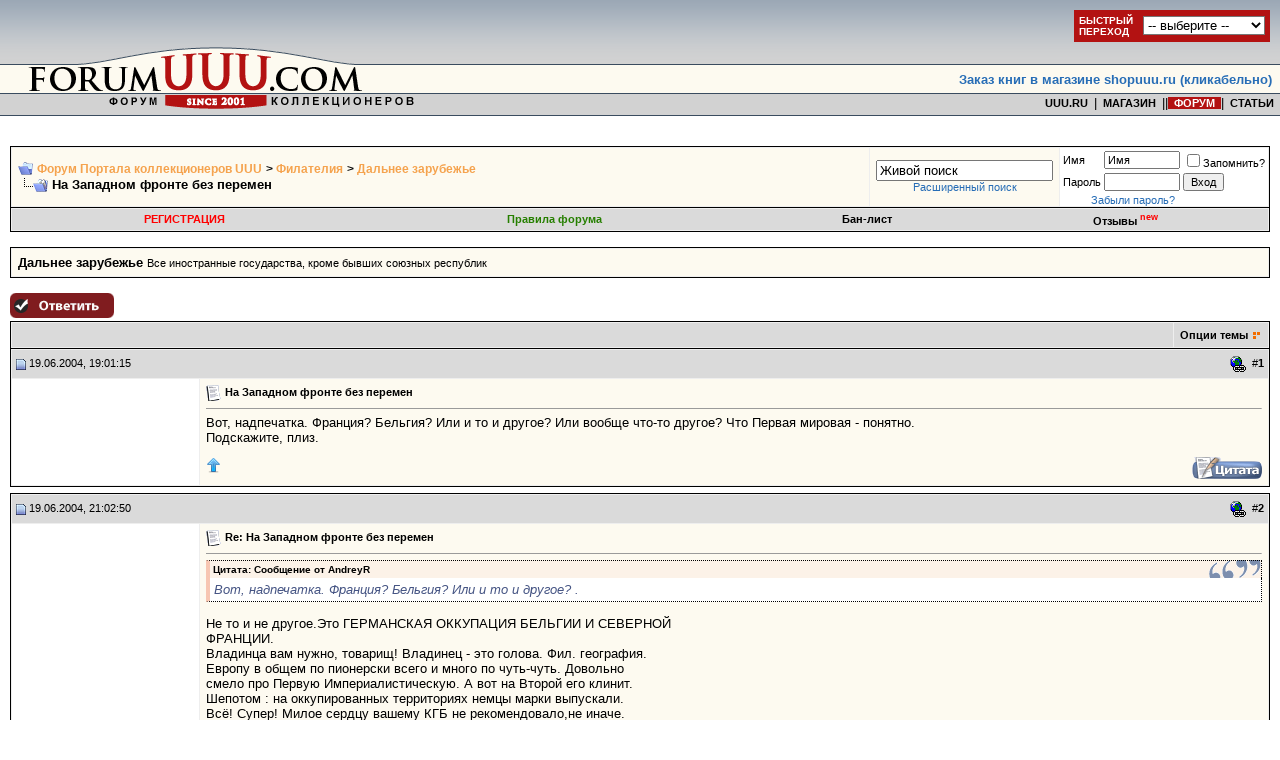

--- FILE ---
content_type: text/html; charset=UTF-8
request_url: https://forumuuu.com/showthread.php?t=2113
body_size: 23782
content:
<!DOCTYPE html PUBLIC "-//W3C//DTD XHTML 1.0 Transitional//EN" "http://www.w3.org/TR/xhtml1/DTD/xhtml1-transitional.dtd">
<html xmlns="http://www.w3.org/1999/xhtml" dir="ltr" lang="ru">
<head>
	<meta http-equiv="Content-Type" content="text/html; charset=UTF-8" />
<meta name="generator" content="vBulletin 3.8.7" />

<meta name="keywords" content=" На Западном фронте без перемен, " />
<meta name="description" content=" На Западном фронте без перемен Дальнее зарубежье" />


<!-- CSS Stylesheet -->
<style type="text/css" id="vbulletin_css">
/**
* vBulletin 3.8.7 CSS
* Style: 'Forumuuu.ru'; Style ID: 2
*/
@import url("clientscript/vbulletin_css/style-f5b22514-00002.css");
</style>
<link rel="stylesheet" type="text/css" href="clientscript/vbulletin_important.css?v=387" />


<!-- / CSS Stylesheet -->

<script src="https://yastatic.net/pcode/adfox/loader.js" crossorigin="anonymous"></script>
<script type="text/javascript" src="clientscript/yui/yahoo-dom-event/yahoo-dom-event.js?v=387"></script>
<script type="text/javascript" src="clientscript/yui/connection/connection-min.js?v=387"></script>
<script type="text/javascript">

<!--
var SESSIONURL = "s=75c4d43ea571c1e35c8b3f0658d02c05&";
var SECURITYTOKEN = "guest";
var IMGDIR_MISC = "forumuuu.ru/misc";
var vb_disable_ajax = parseInt("0", 10);
// -->
</script>
<script type="text/javascript" src="clientscript/vbulletin_global.js?v=387"></script>
<script type="text/javascript" src="clientscript/vbulletin_menu.js?v=387"></script>


	<link rel="alternate" type="application/rss+xml" title="Форум Портала коллекционеров UUU RSS Feed" href="external.php?type=RSS2" />
	
		<link rel="alternate" type="application/rss+xml" title="Форум Портала коллекционеров UUU - Дальнее зарубежье - RSS Feed" href="external.php?type=RSS2&amp;forumids=31" />
	


	<script type="text/javascript" src="clientscript/yui/animation/animation-min.js"></script>
	<script type="text/javascript" src="clientscript/vsqscrolltotop.js"></script>
	<script type="text/javascript" src="clientscript/kr_scripts/ipinfo/ipinfo.js"></script>

<!-- Global site tag (gtag.js) - Google Analytics -->
<script async src="https://www.googletagmanager.com/gtag/js?id=UA-168424378-1"></script>
<script>
  window.dataLayer = window.dataLayer || [];
  function gtag(){dataLayer.push(arguments);}
  gtag('js', new Date());

  gtag('config', 'UA-168424378-1');
</script>

<!-- Yandex.Metrika counter -->
<script type="text/javascript">
(function (d, w, c) {
    (w[c] = w[c] || []).push(function() {
        try {
            w.yaCounter28011042 = new Ya.Metrika({id:28011042,
                    clickmap:true,
                    trackLinks:true,
                    accurateTrackBounce:true});
        } catch(e) { }
    });

    var n = d.getElementsByTagName("script")[0],
        s = d.createElement("script"),
        f = function () { n.parentNode.insertBefore(s, n); };
    s.type = "text/javascript";
    s.async = true;
    s.src = (d.location.protocol == "https:" ? "https:" : "http:") + "//mc.yandex.ru/metrika/watch.js";

    if (w.opera == "[object Opera]") {
        d.addEventListener("DOMContentLoaded", f, false);
    } else { f(); }
})(document, window, "yandex_metrika_callbacks");
</script>
<noscript><div><img src="//mc.yandex.ru/watch/28011042" style="position:absolute; left:-9999px;" alt="" /></div></noscript>
<!-- /Yandex.Metrika counter -->

<!-- <script data-ad-client="ca-pub-1921583552632827" async src="https://pagead2.googlesyndication.com/pagead/js/adsbygoogle.js"></script> -->

<!-- <script async src="https://pagead2.googlesyndication.com/pagead/js/adsbygoogle.js"></script>
<script>
  (adsbygoogle = window.adsbygoogle || []).push({
    google_ad_client: "ca-pub-5672850782951864",
    enable_page_level_ads: true
  });
</script> --><!-- <script type="text/javascript" src="https://yui.yahooapis.com/combo?2.8.2r1/build/selector/selector-min.js&amp;2.8.2r1/build/event-delegate/event-delegate-min.js&amp;2.8.2r1/build/animation/animation-min.js"></script> -->
<script type="text/javascript" src="clientscript/yui/yahooapis/selector-min.js"></script>
<script type="text/javascript" src="clientscript/yui/yahooapis/event-delegate-min.js"></script>
<script type="text/javascript" src="clientscript/yui/yahooapis/animation-min.js"></script>
<script type="text/javascript" src="clientscript/yui/animation/animation-sh.js"></script>
<script type="text/javascript" src="clientscript/vsqspoiler.js"></script>
<link rel="stylesheet" type="text/css" href="clientscript/vbulletin_css/spoiler.css" />
<style type="text/css">
img.bbCodeImage {
	max-width: 600px;
}
.wysiwyg img.bbCodeImage {
	max-width: 600px;
}
</style>

<style type="text/css"><!--
.keyboardLayout {color: silver; font: normal monospace 10px; position: absolute; margin: 2px 0 0 -22px;}
//--></style>

<script type="text/javascript">
window.onload = function(){
keyboardLayout = document.createElement('Span');
keyboardLayout.className = "keyboardLayout";
pass = document.getElementById('navbar_password');
pass.parentNode.appendChild(keyboardLayout);
pass.onkeypress = keyboardLayoutShow;
}
function keyboardLayoutShow(e){
    e = (window.event) ? event : e;
    var c = (e.charCode == undefined ? e.keyCode : e.charCode);
    keyboardLayout.innerHTML = (c < 128) ? 'en': 'ru';
}
</script>
<script type="text/javascript">
<!--
YAHOO.util.Event.onDOMReady(function(){
	if ( (ta=document.getElementById('vB_Editor_QR_textarea')) || (ta = document.getElementById('vB_Editor_001_textarea')) ) {
		metter = document.createElement('div')
		metter.id = 'metter'
		metter.innerHTML = ' '
		metter.style.width = 0
		metter.style.fontSize = '0'
		metter.style.height = '5px'
		metter.style.backgroundColor = 'green'
		metter.style.float = 'left'
		metter_max = ta.offsetWidth
		ta.parentNode.appendChild(metter)
		ta.onkeyup = metter_recalс
		ta.addEventListener('input',metter_recalс,false)
		metter_recalс()
	   }
})

function metter_recalс() {
	var w = ta.value.length/30000 * metter_max
	if (w < metter_max * 0.9) {
		metter.style.backgroundColor = 'green'
	}
	else {
		metter.style.backgroundColor = 'orange'
	}
	if (w > metter_max * 0.99) {
		metter.style.backgroundColor = 'red'
	}
	if (w > metter_max) {
		w = metter_max
	}
	metter.style.width = w+'px'
}
// -->
</script>
<script type="text/javascript" src="clientscript/post_thanks.js"></script>
<script type="text/javascript" src="clientscript/post_thanks_collapse.js"></script>        <style type="text/css">
        <!--
        /* ============ Comments Tags ============ */
        .maincomm {
            background-color: #FFFFFF;
            width: 90%;
            margin: 5px 20px 20px;
            border: 1px solid #8394B2;
            border-left: 4px solid #8394B2;
        }
        
        .headcomm {
            font-family: Verdana, Arial, Helvetica, sans-serif;
            font-size: 12px;
            font-weight: bold;
            color: black;
            text-align: center;
            padding: 5px;
            border-bottom: 1px solid #8394B2;
        }
        
        .commadm {
            background-color: #BBD2FB;
        }
        
        .commmod {
            background-color: #FBBFBB;
        }
        
        .bodycomm {
            margin: 5px;
        }
        
        .commai {
            background: url(forumuuu.ru/misc/admin.gif) left center no-repeat;
        }
        
        .commmi {
            background: url(forumuuu.ru/misc/mod.gif) left center no-repeat;
        }
        
        .commblock {
            margin-left: 20px;
        }
        
        .nacomm {
            font-weight: bold;
            color: blue;
        }
        
        .nmcomm {
            font-weight: bold;
            color: red;
        }
        -->
        </style>
	<title> На Западном фронте без перемен - Форум Портала коллекционеров UUU</title>
	<script type="text/javascript" src="clientscript/vbulletin_post_loader.js?v=387"></script>
	<style type="text/css" id="vbulletin_showthread_css">
	<!--
	
	#links div { white-space: nowrap; }
	#links img { vertical-align: middle; }
	-->
	</style>
</head>
<body onload="">

<script language="javascript" src="./uuu_ru/menu/menuforum.js" type="text/javascript"></script>


<!-- logo -->
<a name="top"></a>
<table width="100%" cellpadding="0" cellspacing="0" border="0">
   <tr>
      <td height="116" align="left"><a href="/"><img src="forumuuu.ru/misc/forumuuu_new_1.gif" width="470" height="116" border="0" alt="Форум Портала коллекционеров UUU"></a></td>
      <td width="100%" style="background-image: url(forumuuu.ru/misc/forumuuu_new_2.gif); background-repeat:repeat-x;">

            <table width="100%" cellpadding="0" cellspacing="0" border="0">
               <tr>
                  <td height="90" align="right" valign="bottom">
<table border="0" cellpadding="8" cellspacing="0"><tr><td><font face="Verdana, Arial" size="2"><b><a href="https://shopuuu.ru" target="_blank">Заказ книг в магазине shopuuu.ru (кликабельно)</a></b></font></td></tr></table>
                  </td>
               </tr>
               <tr>
                  <td height="100%" align="right" valign="top">

<nobr><a href="https://uuu.ru/" class="menutop2_auct">&nbsp;&nbsp;UUU.RU&nbsp;&nbsp;</a>|<a href="https://shopuuu.ru/" class="menutop2_auct">&nbsp;&nbsp;МАГАЗИН&nbsp;&nbsp;</a>|<!-- <a class="menutop2_auct" href="http://auctionuuu.com/">&nbsp;&nbsp;АУКЦИОН&nbsp;&nbsp;</a>|<a href="http://boarduuu.com/" class="menutop2_auct">&nbsp;&nbsp;ОБЪЯВЛЕНИЯ&nbsp;&nbsp;</a> -->|<a href="https://forumuuu.com" class="menutop2_auct_a"><font color="#FFFFFF">&nbsp;&nbsp;ФОРУМ&nbsp;&nbsp;</font></a>|<a class="menutop2_auct" href="http://text.uuu.ru">&nbsp;&nbsp;СТАТЬИ&nbsp;&nbsp;</a></nobr>

                  </td>
               </tr>
            </table>
      </td>
   </tr>
</table>

<!-- /logo -->

<table width="100%" border="0" cellpadding="0" cellspacing="0"><tr><td valign="top"><br>
<center>
<!-- banner_start -->
<!-- <a href="http://kollekcioner-spb.ru/antikvariat/" target="_blank"><img src="./images/sponsors/antikvariat.gif" border="0" width="468" height="60" alt="Петербургский антикварный салон (СПб, 22-25 сентября)"></a><br /> -->
<!-- <a href="http://kollekcioner-spb.ru/" target="_blank"><img
src="http://uuu.ru/banner468/antik_spb2011.gif" border="0" width="468"
height="70" alt="Выставка «Коллекционер» (СПб, 31 марта - 3 апреля, ЦВЗ Манеж)"></a><br /> -->
<!-- <object type="application/x-shockwave-flash" data="http://uuu.ru/banner468/27_01_2011_468_60.swf" width="468" height="60">
<param name="movie" value="http://uuu.ru/banner468/27_01_2011_468_60.swf" />
<param name="wmode" value="transparent" />
</object><br /> -->

<!-- banner -->

<!-- <object type="application/x-shockwave-flash" data="http://uuu.ru/banner468/antik-banner-1.swf" width="468" height="60"><param name="movie" value="http://uuu.ru/banner468/antik-banner-1.swf" /><param name="wmode" value="transparent" />
</object> -->

<!-- banner_end -->
</center>
<!-- content table -->


<!-- open content container -->

<div align="center">
	<div class="page" style="width:100%; text-align:left">
		<div style="padding:0px 10px 0px 10px" align="left">




<!-- <div align="center">
<a href="./showthread.php?t=641679" onclick="return !window.open(this.href)"><img src="./images/sponsors/antik_spb2012.gif" width="468" height="70" border="0" /></a>
</div> -->
<br />

<!-- breadcrumb, login, pm info -->
<table class="tborder st_bg" cellpadding="6" cellspacing="1" border="0" width="100%" align="center">
<tr>
	<td class="alt1" width="100%">
		
			<table cellpadding="0" cellspacing="0" border="0">
			<tr valign="bottom">
				<td><a href="#" onclick="history.back(1); return false;"><img src="forumuuu.ru/misc/navbits_start.gif" alt="Вернуться" border="0" /></a></td>
				<td>&nbsp;</td>
				<td width="100%"><span class="navbar"><a href="/" accesskey="1">Форум Портала коллекционеров UUU</a></span> 
	<span class="navbar">&gt; <a href="forumdisplay.php?s=75c4d43ea571c1e35c8b3f0658d02c05&amp;f=4">Филателия</a></span>


	<span class="navbar">&gt; <a href="forumdisplay.php?s=75c4d43ea571c1e35c8b3f0658d02c05&amp;f=31">Дальнее зарубежье</a></span>

</td>
			</tr>
			<tr>
				<td class="navbar" style="font-size:10pt; padding-top:1px" colspan="3"><a href="/showthread.php?t=2113"><img class="inlineimg" src="forumuuu.ru/misc/navbits_finallink_ltr.gif" alt="Перезагрузить страницу" border="0" /></a> <strong>
	 На Западном фронте без перемен

</strong></td>
			</tr>
			</table>
		
	</td>
<!-- Часы/начало -->
<!-- <td class="alt1" align="center">
       <object classid="clsid: D27CDB6E-AE6D-11cf-96B8-444553540000"
        width="200" height="200">
       <param name="movie" value="clock141.swf"/>
       <param name="wmode" value="transparent" />
       <param name="quality" value="high" />
       <embed align="center" src="clientscript/clock141.swf" quality="high" wmode="transparent"
        width="50" height="50" type="application/x-shockwave-flash"></embed>
       </object>
</td> -->
<!-- Часы/конец-->

<td class="alt1" align="center" nowrap="nowrap">
<form action="search.php?do=process" method="post">
<div id="lsa_window">
    <input type="text" id="lsa_input" name="query" tabindex="1001" maxlength="35" /></div>
    <a href="search.php?s=75c4d43ea571c1e35c8b3f0658d02c05" accesskey="4" class="smallfont" rel="nofollow">Расширенный поиск</a> 
    <input type="hidden" name="do" value="process" />
    <input type="hidden" name="quicksearch" value="1" />
    <input type="hidden" name="childforums" value="1" />
    <input type="hidden" name="exactname" value="1" />
    <input type="hidden" name="s" value="75c4d43ea571c1e35c8b3f0658d02c05" />
    <input type="hidden" name="securitytoken" value="guest" />
</form>
	</td>


	<td class="alt2" nowrap="nowrap" style="padding:0px">
		<!-- login form -->
		<form action="login.php?do=login" method="post" onsubmit="md5hash(vb_login_password, vb_login_md5password, vb_login_md5password_utf, 0)">
		<script type="text/javascript" src="clientscript/vbulletin_md5.js?v=387"></script>
		<table cellpadding="0" cellspacing="3" border="0">
		<tr>
			<td class="smallfont" style="white-space: nowrap;"><label for="navbar_username">Имя</label></td>
			<td><input type="text" class="bginput" style="font-size: 11px" name="vb_login_username" id="navbar_username" size="10" accesskey="u" tabindex="101" value="Имя" onfocus="if (this.value == 'Имя') this.value = '';" /></td>
			<td class="smallfont" nowrap="nowrap"><label for="cb_cookieuser_navbar"><input type="checkbox" name="cookieuser" value="1" tabindex="103" id="cb_cookieuser_navbar" accesskey="c" />Запомнить?</label></td>
		</tr>
		<tr>
			<td class="smallfont"><label for="navbar_password">Пароль</label></td>
			<td><input type="password" class="bginput" style="font-size: 11px" name="vb_login_password" id="navbar_password" size="10" tabindex="102" /></td>
			<td><input type="submit" class="button" value="Вход" tabindex="104" title="Введите ваше имя пользователя и пароль, чтобы войти, или нажмите кнопку 'Регистрация', чтобы зарегистрироваться." accesskey="s" /></td>
		</tr>
		</table>
		<input type="hidden" name="s" value="75c4d43ea571c1e35c8b3f0658d02c05" />
		<input type="hidden" name="securitytoken" value="guest" />
		<input type="hidden" name="do" value="login" />
		<input type="hidden" name="vb_login_md5password" />
		<input type="hidden" name="vb_login_md5password_utf" />
		</form>
		<!-- / login form -->
<!-- Забыли пароль? -->
<div class="lostpw">
<a href="login.php?do=lostpw" rel="nofollow">Забыли пароль?</a>
</div>
<!-- / Забыли пароль? -->
	</td>

</tr>
</table>
<!-- / breadcrumb, login, pm info -->

<!-- nav buttons bar -->
<div class="tborder" style="padding:1px; border-top-width:0px">
	<table cellpadding="0" cellspacing="0" border="0" width="100%" align="center">
	<tr align="center">
		
		
			<td class="vbmenu_control"><a href="register.php?s=75c4d43ea571c1e35c8b3f0658d02c05" rel="nofollow"><span style="color:#FF0000;">РЕГИСТРАЦИЯ</span></a></td>
		
		<td class="vbmenu_control"><a href="https://forumuuu.com/misc.php?s=75c4d43ea571c1e35c8b3f0658d02c05&amp;do=cfrules" style="color:#267F00">Правила форума</a></td><td class="vbmenu_control"><a href="banlist.php">Бан-лист</a></td>
<!-- Opinion System Start -->
	<td class="vbmenu_control"><a href="opinion.php?s=75c4d43ea571c1e35c8b3f0658d02c05">Отзывы <sup><span style="color:#FF0000;">new</span></sup></a></td>
<!-- Opinion System Finish -->
		<!-- <td class="vbmenu_control"><a rel="help" href="faq.php?s=75c4d43ea571c1e35c8b3f0658d02c05" accesskey="5">Справка</a></td> -->
		
			
			
		
		<!-- <td class="vbmenu_control"><a href="calendar.php?s=75c4d43ea571c1e35c8b3f0658d02c05">Календарь</a></td> -->
		
			
			
		
		
		
		</tr>
	</table>
</div>
<!-- / nav buttons bar -->

<br />




	<table class="tborder" cellpadding="6" cellspacing="1" border="0" width="100%" align="center">
	<tr>
		<td class="alt1" width="100%"><strong>Дальнее зарубежье</strong> <span class="smallfont">Все иностранные государства, кроме бывших союзных республик</span></td>
	</tr>
	</table>
	<br />



<!-- NAVBAR POPUP MENUS -->

	
	
	
	
	
<!-- / NAVBAR POPUP MENUS -->

<!-- PAGENAV POPUP -->
	<div class="vbmenu_popup" id="pagenav_menu" style="display:none">
		<table cellpadding="4" cellspacing="1" border="0">
		<tr>
			<td class="thead" nowrap="nowrap">К странице...</td>
		</tr>
		<tr>
			<td class="vbmenu_option" title="nohilite">
			<form action="index.php" method="get" onsubmit="return this.gotopage()" id="pagenav_form">
				<input type="text" class="bginput" id="pagenav_itxt" style="font-size:11px" size="4" />
				<input type="button" class="button" id="pagenav_ibtn" value="Вперёд" />
			</form>
			</td>
		</tr>
		</table>
	</div>
<!-- / PAGENAV POPUP -->





<script type="text/javascript">function repaview(uid){window.open('member.php?do=repaview&u='+uid,'Reputation','toolbar=no,scrollbars=yes,resizable=yes,width=600,height=420');return false;}</script>





<a name="poststop" id="poststop"></a>

<!-- controls above postbits -->
<table cellpadding="0" cellspacing="0" border="0" width="100%" style="margin-bottom:3px">
<tr valign="bottom">
	
		<td class="smallfont"><a href="newreply.php?s=75c4d43ea571c1e35c8b3f0658d02c05&amp;do=newreply&amp;noquote=1&amp;p=5838" rel="nofollow"><img src="forumuuu.ru/buttons/reply.gif" alt="Ответ" border="0" /></a></td>
	
	
</tr>
</table>
<!-- / controls above postbits -->

<!-- toolbar -->
<table class="tborder" cellpadding="6" cellspacing="1" border="0" width="100%" align="center" style="border-bottom-width:0px">
<tr>
	<td class="tcat" width="100%">
		<div class="smallfont">
		
		&nbsp;
		</div>
	</td>
	<td class="vbmenu_control" id="threadtools" nowrap="nowrap">
		<a href="/showthread.php?t=2113&amp;nojs=1#goto_threadtools">Опции темы</a>
		<script type="text/javascript"> vbmenu_register("threadtools"); </script>
	</td>
	
	
	

	

</tr>
</table>
<!-- / toolbar -->



<!-- end content table -->

		</div>
	</div>
</div>

<!-- / close content container -->
<!-- / end content table -->





<div id="posts"><!-- post #5838 -->

	<!-- open content container -->

<div align="center">
	<div class="page" style="width:100%; text-align:left">
		<div style="padding:0px 10px 0px 10px" align="left">

	<div id="edit5838" style="padding:0px 0px 6px 0px">
	<!-- this is not the last post shown on the page -->



<table id="post5838" class="tborder" cellpadding="6" cellspacing="0" border="0" width="100%" align="center">
<tr>
	
		<td class="thead" style="font-weight:normal; border: 1px solid #eeeeee; border-right: 0px" >		
			<!-- status icon and date -->
			<a name="post5838"><img class="inlineimg" src="forumuuu.ru/statusicon/post_old.gif" alt="Старый" border="0" /></a>
			19.06.2004, 19:01:15
			
			<!-- / status icon and date -->
		</td>
		<td class="thead" style="font-weight:normal; border: 1px solid #eeeeee; border-left: 0px" align="right">
			&nbsp;
<!-- Прямая ссылка на сообщение -->


<img class="inlineimg" style="cursor: pointer" title="Прямая ссылка на это сообщение" src="images/editor/createlink.gif" onClick="prompt('Прямая ссылка на это сообщение:','https://forumuuu.com/showthread.php?p=5838#post5838')">


<!-- Прямая ссылка на сообщение -->
			#<a href="showpost.php?s=75c4d43ea571c1e35c8b3f0658d02c05&amp;p=5838&amp;postcount=1" target="new" rel="nofollow" id="postcount5838" name="1"><strong>1</strong></a>
			
		</td>
	
</tr>

<tr valign="top">
	<td class="alt2" width="175" style="border: 1px solid #eeeeee; border-top: 0px; border-bottom: 0px">

	
	<td class="alt1" id="td_post_5838" style="border-right: 1px solid #eeeeee">
	
		

		
			<!-- icon and title -->

			<div class="smallfont">
				<img class="inlineimg" src="images/icons/icon1.gif" alt="По умолчанию" border="0" />
				<strong>На Западном фронте без перемен</strong>

			</div>
			<hr size="1" style="color:#eeeeee" />
			<!-- / icon and title -->
		
		
		<!-- message -->
		<div id="post_message_5838">

			Вот, надпечатка. Франция? Бельгия? Или и то и другое? Или вообще что-то другое? Что Первая мировая - понятно.<br />
Подскажите, плиз.
</div>
		<!-- / message -->



		
		
		

		
		

		
		
		
		
		
	
	</td>
</tr>
<tr>
	<td class="alt2" style="border: 1px solid #eeeeee; border-top: 0px">
		<!-- <img class="inlineimg" src="forumuuu.ru/statusicon/user_offline.png" alt="AndreyR вне форума" border="0" />

 -->
			
		
		<!--  -->
		

		&nbsp;
	</td>
	
	<td class="alt1" align="right" style="border: 1px solid #eeeeee; border-left: 0px; border-top: 0px">
	
		<!-- controls -->
		
<div style="float: left">
<a href="javascript:scroll(0,0);"><img src="images/buttons/top_up.png" alt="Наверх" title="Наверх" border="0" /></a>
</div>

		

		
		
			<a href="newreply.php?s=75c4d43ea571c1e35c8b3f0658d02c05&amp;do=newreply&amp;p=5838" rel="nofollow"><img src="forumuuu.ru/buttons/quote.gif" alt="Ответить с цитированием" border="0" /></a>
		
		
		
		
		
		
		
			
		
		<!-- / controls -->
	</td>
</tr>
</table>
 <div id="post_thanks_box_5838"></div>

 
<!-- post 5838 popup menu -->
<div class="vbmenu_popup" id="postmenu_5838_menu" style="display:none">
	<table cellpadding="4" cellspacing="1" border="0">
	<tr>
		<td class="thead">AndreyR</td>
	</tr>
	
		<tr><td class="vbmenu_option"><a href="member.php?s=75c4d43ea571c1e35c8b3f0658d02c05&amp;u=113">Посмотреть профиль</a></td></tr>
	
	
		<tr><td class="vbmenu_option"><a href="private.php?s=75c4d43ea571c1e35c8b3f0658d02c05&amp;do=newpm&amp;u=113" rel="nofollow">Отправить личное сообщение для AndreyR</a></td></tr>
	
	
	
		<tr><td class="vbmenu_option"><a href="search.php?s=75c4d43ea571c1e35c8b3f0658d02c05&amp;do=finduser&amp;u=113" rel="nofollow">Найти ещё сообщения от AndreyR</a></td></tr>
	
	

	
			
		
	</table>
</div>
<!-- / post 5838 popup menu -->



	</div>
	
		</div>
	</div>
</div>

<!-- / close content container -->

<!-- / post #5838 --><!-- post #5846 -->

	<!-- open content container -->

<div align="center">
	<div class="page" style="width:100%; text-align:left">
		<div style="padding:0px 10px 0px 10px" align="left">

	<div id="edit5846" style="padding:0px 0px 6px 0px">
	<!-- this is not the last post shown on the page -->



<table id="post5846" class="tborder" cellpadding="6" cellspacing="0" border="0" width="100%" align="center">
<tr>
	
		<td class="thead" style="font-weight:normal; border: 1px solid #eeeeee; border-right: 0px" >		
			<!-- status icon and date -->
			<a name="post5846"><img class="inlineimg" src="forumuuu.ru/statusicon/post_old.gif" alt="Старый" border="0" /></a>
			19.06.2004, 21:02:50
			
			<!-- / status icon and date -->
		</td>
		<td class="thead" style="font-weight:normal; border: 1px solid #eeeeee; border-left: 0px" align="right">
			&nbsp;
<!-- Прямая ссылка на сообщение -->


<img class="inlineimg" style="cursor: pointer" title="Прямая ссылка на это сообщение" src="images/editor/createlink.gif" onClick="prompt('Прямая ссылка на это сообщение:','https://forumuuu.com/showthread.php?p=5846#post5846')">


<!-- Прямая ссылка на сообщение -->
			#<a href="showpost.php?s=75c4d43ea571c1e35c8b3f0658d02c05&amp;p=5846&amp;postcount=2" target="new" rel="nofollow" id="postcount5846" name="2"><strong>2</strong></a>
			
		</td>
	
</tr>

<tr valign="top">
	<td class="alt2" width="175" style="border: 1px solid #eeeeee; border-top: 0px; border-bottom: 0px">

	
	<td class="alt1" id="td_post_5846" style="border-right: 1px solid #eeeeee">
	
		

		
			<!-- icon and title -->

			<div class="smallfont">
				<img class="inlineimg" src="images/icons/icon1.gif" alt="По умолчанию" border="0" />
				<strong>Re: На Западном фронте без перемен</strong>

			</div>
			<hr size="1" style="color:#eeeeee" />
			<!-- / icon and title -->
		
		
		<!-- message -->
		<div id="post_message_5846">

			<div style="width:100%">
			

				<div class="quotetop">
					Цитата: Сообщение от <strong>AndreyR</strong>
					
				</div>
				<div style="font-style:italic" class="quotemain">Вот, надпечатка. Франция? Бельгия? Или и то и другое? .</div>
			
	<p>
</div>  Не то и не другое.Это ГЕРМАНСКАЯ ОККУПАЦИЯ БЕЛЬГИИ И СЕВЕРНОЙ<br />
ФРАНЦИИ. <br />
  Владинца вам нужно, товарищ! Владинец - это голова. Фил. география.<br />
 Европу в общем по пионерски всего и много по чуть-чуть. Довольно<br />
смело про Первую Империалистическую. А вот на Второй его клинит.<br />
 Шепотом : на оккупированных территориях немцы марки выпускали.<br />
 Всё! Супер! Милое сердцу вашему КГБ не рекомендовало,не иначе.
</div>
		<!-- / message -->



		
		
		

		
		
		
		
		
		
	
	</td>
</tr>
<tr>
	<td class="alt2" style="border: 1px solid #eeeeee; border-top: 0px">
		<!-- <img class="inlineimg" src="forumuuu.ru/statusicon/user_offline.png" alt="дилетант вне форума" border="0" />

 -->
			
		
		<!--  -->
		

		&nbsp;
	</td>
	
	<td class="alt1" align="right" style="border: 1px solid #eeeeee; border-left: 0px; border-top: 0px">
	
		<!-- controls -->
		
<div style="float: left">
<a href="javascript:scroll(0,0);"><img src="images/buttons/top_up.png" alt="Наверх" title="Наверх" border="0" /></a>
</div>

		

		
		
			<a href="newreply.php?s=75c4d43ea571c1e35c8b3f0658d02c05&amp;do=newreply&amp;p=5846" rel="nofollow"><img src="forumuuu.ru/buttons/quote.gif" alt="Ответить с цитированием" border="0" /></a>
		
		
		
		
		
		
		
			
		
		<!-- / controls -->
	</td>
</tr>
</table>
 <div id="post_thanks_box_5846"></div>

 
<!-- post 5846 popup menu -->
<div class="vbmenu_popup" id="postmenu_5846_menu" style="display:none">
	<table cellpadding="4" cellspacing="1" border="0">
	<tr>
		<td class="thead">дилетант</td>
	</tr>
	
		<tr><td class="vbmenu_option"><a href="member.php?s=75c4d43ea571c1e35c8b3f0658d02c05&amp;u=136">Посмотреть профиль</a></td></tr>
	
	
		<tr><td class="vbmenu_option"><a href="private.php?s=75c4d43ea571c1e35c8b3f0658d02c05&amp;do=newpm&amp;u=136" rel="nofollow">Отправить личное сообщение для дилетант</a></td></tr>
	
	
	
		<tr><td class="vbmenu_option"><a href="search.php?s=75c4d43ea571c1e35c8b3f0658d02c05&amp;do=finduser&amp;u=136" rel="nofollow">Найти ещё сообщения от дилетант</a></td></tr>
	
	

	
			
		
	</table>
</div>
<!-- / post 5846 popup menu -->



	</div>
	
		</div>
	</div>
</div>

<!-- / close content container -->

<!-- / post #5846 --><!-- post #5874 -->

	<!-- open content container -->

<div align="center">
	<div class="page" style="width:100%; text-align:left">
		<div style="padding:0px 10px 0px 10px" align="left">

	<div id="edit5874" style="padding:0px 0px 6px 0px">
	<!-- this is not the last post shown on the page -->



<table id="post5874" class="tborder" cellpadding="6" cellspacing="0" border="0" width="100%" align="center">
<tr>
	
		<td class="thead" style="font-weight:normal; border: 1px solid #eeeeee; border-right: 0px" >		
			<!-- status icon and date -->
			<a name="post5874"><img class="inlineimg" src="forumuuu.ru/statusicon/post_old.gif" alt="Старый" border="0" /></a>
			20.06.2004, 00:30:11
			
			<!-- / status icon and date -->
		</td>
		<td class="thead" style="font-weight:normal; border: 1px solid #eeeeee; border-left: 0px" align="right">
			&nbsp;
<!-- Прямая ссылка на сообщение -->


<img class="inlineimg" style="cursor: pointer" title="Прямая ссылка на это сообщение" src="images/editor/createlink.gif" onClick="prompt('Прямая ссылка на это сообщение:','https://forumuuu.com/showthread.php?p=5874#post5874')">


<!-- Прямая ссылка на сообщение -->
			#<a href="showpost.php?s=75c4d43ea571c1e35c8b3f0658d02c05&amp;p=5874&amp;postcount=3" target="new" rel="nofollow" id="postcount5874" name="3"><strong>3</strong></a>
			
		</td>
	
</tr>

<tr valign="top">
	<td class="alt2" width="175" style="border: 1px solid #eeeeee; border-top: 0px; border-bottom: 0px">

	
	<td class="alt1" id="td_post_5874" style="border-right: 1px solid #eeeeee">
	
		

		
			<!-- icon and title -->

			<div class="smallfont">
				<img class="inlineimg" src="images/icons/icon1.gif" alt="По умолчанию" border="0" />
				<strong>Re: На Западном фронте без перемен</strong>

			</div>
			<hr size="1" style="color:#eeeeee" />
			<!-- / icon and title -->
		
		
		<!-- message -->
		<div id="post_message_5874">

			Ага, спасибо.<br />
<br />
<div style="width:100%">
			

				<div class="quotetop">
					Цитата: Сообщение от <strong>дилетант</strong>
					
				</div>
				<div style="font-style:italic" class="quotemain"><div style="width:100%">
			

				<div class="quotetop">
					Цитата: Сообщение от <strong>AndreyR</strong>
					
				</div>
				<div style="font-style:italic" class="quotemain">Вот, надпечатка. Франция? Бельгия? Или и то и другое? .</div>
			
	<p>
</div>  Не то и не другое.Это ГЕРМАНСКАЯ ОККУПАЦИЯ БЕЛЬГИИ И СЕВЕРНОЙ ФРАНЦИИ.</div>
			
	<p>
</div>Ну вот... Как это ни то, ни другое? Я жи и писал про Бельгию с Францией? <img src="images/smilies/icon_smile.gif" border="0" alt="" title="Улыбка" class="inlineimg" /><br />
Ну, ясно куда теперь - и в Бельгию и во Францию. Спасибо.
</div>
		<!-- / message -->



		
		
		

		
		

		
		
		
		
		
	
	</td>
</tr>
<tr>
	<td class="alt2" style="border: 1px solid #eeeeee; border-top: 0px">
		<!-- <img class="inlineimg" src="forumuuu.ru/statusicon/user_offline.png" alt="AndreyR вне форума" border="0" />

 -->
			
		
		<!--  -->
		

		&nbsp;
	</td>
	
	<td class="alt1" align="right" style="border: 1px solid #eeeeee; border-left: 0px; border-top: 0px">
	
		<!-- controls -->
		
<div style="float: left">
<a href="javascript:scroll(0,0);"><img src="images/buttons/top_up.png" alt="Наверх" title="Наверх" border="0" /></a>
</div>

		

		
		
			<a href="newreply.php?s=75c4d43ea571c1e35c8b3f0658d02c05&amp;do=newreply&amp;p=5874" rel="nofollow"><img src="forumuuu.ru/buttons/quote.gif" alt="Ответить с цитированием" border="0" /></a>
		
		
		
		
		
		
		
			
		
		<!-- / controls -->
	</td>
</tr>
</table>
 <div id="post_thanks_box_5874"></div>

 
<!-- post 5874 popup menu -->
<div class="vbmenu_popup" id="postmenu_5874_menu" style="display:none">
	<table cellpadding="4" cellspacing="1" border="0">
	<tr>
		<td class="thead">AndreyR</td>
	</tr>
	
		<tr><td class="vbmenu_option"><a href="member.php?s=75c4d43ea571c1e35c8b3f0658d02c05&amp;u=113">Посмотреть профиль</a></td></tr>
	
	
		<tr><td class="vbmenu_option"><a href="private.php?s=75c4d43ea571c1e35c8b3f0658d02c05&amp;do=newpm&amp;u=113" rel="nofollow">Отправить личное сообщение для AndreyR</a></td></tr>
	
	
	
		<tr><td class="vbmenu_option"><a href="search.php?s=75c4d43ea571c1e35c8b3f0658d02c05&amp;do=finduser&amp;u=113" rel="nofollow">Найти ещё сообщения от AndreyR</a></td></tr>
	
	

	
			
		
	</table>
</div>
<!-- / post 5874 popup menu -->



	</div>
	
		</div>
	</div>
</div>

<!-- / close content container -->

<!-- / post #5874 --><!-- post #5885 -->

	<!-- open content container -->

<div align="center">
	<div class="page" style="width:100%; text-align:left">
		<div style="padding:0px 10px 0px 10px" align="left">

	<div id="edit5885" style="padding:0px 0px 6px 0px">
	<!-- this is not the last post shown on the page -->



<table id="post5885" class="tborder" cellpadding="6" cellspacing="0" border="0" width="100%" align="center">
<tr>
	
		<td class="thead" style="font-weight:normal; border: 1px solid #eeeeee; border-right: 0px" >		
			<!-- status icon and date -->
			<a name="post5885"><img class="inlineimg" src="forumuuu.ru/statusicon/post_old.gif" alt="Старый" border="0" /></a>
			21.06.2004, 11:18:52
			
			<!-- / status icon and date -->
		</td>
		<td class="thead" style="font-weight:normal; border: 1px solid #eeeeee; border-left: 0px" align="right">
			&nbsp;
<!-- Прямая ссылка на сообщение -->


<img class="inlineimg" style="cursor: pointer" title="Прямая ссылка на это сообщение" src="images/editor/createlink.gif" onClick="prompt('Прямая ссылка на это сообщение:','https://forumuuu.com/showthread.php?p=5885#post5885')">


<!-- Прямая ссылка на сообщение -->
			#<a href="showpost.php?s=75c4d43ea571c1e35c8b3f0658d02c05&amp;p=5885&amp;postcount=4" target="new" rel="nofollow" id="postcount5885" name="4"><strong>4</strong></a>
			
		</td>
	
</tr>

<tr valign="top">
	<td class="alt2" width="175" style="border: 1px solid #eeeeee; border-top: 0px; border-bottom: 0px">

	
	<td class="alt1" id="td_post_5885" style="border-right: 1px solid #eeeeee">
	
		

		
			<!-- icon and title -->

			<div class="smallfont">
				<img class="inlineimg" src="images/icons/icon1.gif" alt="По умолчанию" border="0" />
				<strong>Dobavlu</strong>

			</div>
			<hr size="1" style="color:#eeeeee" />
			<!-- / icon and title -->
		
		
		<!-- message -->
		<div id="post_message_5885">

			Soglasen s diletantom!!!!!! :) .Dobavit ne4ego no xo4u predupredit AndreyaR(xotya on naverno znaet)nado opasatsya takix marok krasnix i oranjevix s cenoi 10 i 15 sootvetstvenno
</div>
		<!-- / message -->



		
		
		

		
		
		
		
		
		
	
	</td>
</tr>
<tr>
	<td class="alt2" style="border: 1px solid #eeeeee; border-top: 0px">
		<!-- <img class="inlineimg" src="forumuuu.ru/statusicon/user_offline.png" alt="Erik вне форума" border="0" />

 -->
			
		
		<!--  -->
		

		&nbsp;
	</td>
	
	<td class="alt1" align="right" style="border: 1px solid #eeeeee; border-left: 0px; border-top: 0px">
	
		<!-- controls -->
		
<div style="float: left">
<a href="javascript:scroll(0,0);"><img src="images/buttons/top_up.png" alt="Наверх" title="Наверх" border="0" /></a>
</div>

		

		
		
			<a href="newreply.php?s=75c4d43ea571c1e35c8b3f0658d02c05&amp;do=newreply&amp;p=5885" rel="nofollow"><img src="forumuuu.ru/buttons/quote.gif" alt="Ответить с цитированием" border="0" /></a>
		
		
		
		
		
		
		
			
		
		<!-- / controls -->
	</td>
</tr>
</table>
 <div id="post_thanks_box_5885"></div>

 
<!-- post 5885 popup menu -->
<div class="vbmenu_popup" id="postmenu_5885_menu" style="display:none">
	<table cellpadding="4" cellspacing="1" border="0">
	<tr>
		<td class="thead">Erik</td>
	</tr>
	
		<tr><td class="vbmenu_option"><a href="member.php?s=75c4d43ea571c1e35c8b3f0658d02c05&amp;u=185">Посмотреть профиль</a></td></tr>
	
	
		<tr><td class="vbmenu_option"><a href="private.php?s=75c4d43ea571c1e35c8b3f0658d02c05&amp;do=newpm&amp;u=185" rel="nofollow">Отправить личное сообщение для Erik</a></td></tr>
	
	
	
		<tr><td class="vbmenu_option"><a href="search.php?s=75c4d43ea571c1e35c8b3f0658d02c05&amp;do=finduser&amp;u=185" rel="nofollow">Найти ещё сообщения от Erik</a></td></tr>
	
	

	
			
		
	</table>
</div>
<!-- / post 5885 popup menu -->



	</div>
	
		</div>
	</div>
</div>

<!-- / close content container -->

<!-- / post #5885 --><!-- post #5889 -->

	<!-- open content container -->

<div align="center">
	<div class="page" style="width:100%; text-align:left">
		<div style="padding:0px 10px 0px 10px" align="left">

	<div id="edit5889" style="padding:0px 0px 6px 0px">
	<!-- this is not the last post shown on the page -->



<table id="post5889" class="tborder" cellpadding="6" cellspacing="0" border="0" width="100%" align="center">
<tr>
	
		<td class="thead" style="font-weight:normal; border: 1px solid #eeeeee; border-right: 0px" >		
			<!-- status icon and date -->
			<a name="post5889"><img class="inlineimg" src="forumuuu.ru/statusicon/post_old.gif" alt="Старый" border="0" /></a>
			21.06.2004, 11:32:25
			
			<!-- / status icon and date -->
		</td>
		<td class="thead" style="font-weight:normal; border: 1px solid #eeeeee; border-left: 0px" align="right">
			&nbsp;
<!-- Прямая ссылка на сообщение -->


<img class="inlineimg" style="cursor: pointer" title="Прямая ссылка на это сообщение" src="images/editor/createlink.gif" onClick="prompt('Прямая ссылка на это сообщение:','https://forumuuu.com/showthread.php?p=5889#post5889')">


<!-- Прямая ссылка на сообщение -->
			#<a href="showpost.php?s=75c4d43ea571c1e35c8b3f0658d02c05&amp;p=5889&amp;postcount=5" target="new" rel="nofollow" id="postcount5889" name="5"><strong>5</strong></a>
			
		</td>
	
</tr>

<tr valign="top">
	<td class="alt2" width="175" style="border: 1px solid #eeeeee; border-top: 0px; border-bottom: 0px">

	
	<td class="alt1" id="td_post_5889" style="border-right: 1px solid #eeeeee">
	
		

		
			<!-- icon and title -->

			<div class="smallfont">
				<img class="inlineimg" src="images/icons/icon1.gif" alt="По умолчанию" border="0" />
				<strong>Re: Dobavlu</strong>

			</div>
			<hr size="1" style="color:#eeeeee" />
			<!-- / icon and title -->
		
		
		<!-- message -->
		<div id="post_message_5889">

			<div style="width:100%">
			

				<div class="quotetop">
					Цитата: Сообщение от <strong>Erik</strong>
					
				</div>
				<div style="font-style:italic" class="quotemain">nado opasatsya takix marok krasnix i oranjevix s cenoi 10 i 15 sootvetstvenno</div>
			
	<p>
</div>А что с ними не так?<br />
Ну, наверное вот такое можно не опасаться? <img src="images/smilies/icon_smile.gif" border="0" alt="" title="Улыбка" class="inlineimg" />
</div>
		<!-- / message -->



		
		
		

		
		

		
		
		
		
		
	
	</td>
</tr>
<tr>
	<td class="alt2" style="border: 1px solid #eeeeee; border-top: 0px">
		<!-- <img class="inlineimg" src="forumuuu.ru/statusicon/user_offline.png" alt="AndreyR вне форума" border="0" />

 -->
			
		
		<!--  -->
		

		&nbsp;
	</td>
	
	<td class="alt1" align="right" style="border: 1px solid #eeeeee; border-left: 0px; border-top: 0px">
	
		<!-- controls -->
		
<div style="float: left">
<a href="javascript:scroll(0,0);"><img src="images/buttons/top_up.png" alt="Наверх" title="Наверх" border="0" /></a>
</div>

		

		
		
			<a href="newreply.php?s=75c4d43ea571c1e35c8b3f0658d02c05&amp;do=newreply&amp;p=5889" rel="nofollow"><img src="forumuuu.ru/buttons/quote.gif" alt="Ответить с цитированием" border="0" /></a>
		
		
		
		
		
		
		
			
		
		<!-- / controls -->
	</td>
</tr>
</table>
 <div id="post_thanks_box_5889"></div>

 
<!-- post 5889 popup menu -->
<div class="vbmenu_popup" id="postmenu_5889_menu" style="display:none">
	<table cellpadding="4" cellspacing="1" border="0">
	<tr>
		<td class="thead">AndreyR</td>
	</tr>
	
		<tr><td class="vbmenu_option"><a href="member.php?s=75c4d43ea571c1e35c8b3f0658d02c05&amp;u=113">Посмотреть профиль</a></td></tr>
	
	
		<tr><td class="vbmenu_option"><a href="private.php?s=75c4d43ea571c1e35c8b3f0658d02c05&amp;do=newpm&amp;u=113" rel="nofollow">Отправить личное сообщение для AndreyR</a></td></tr>
	
	
	
		<tr><td class="vbmenu_option"><a href="search.php?s=75c4d43ea571c1e35c8b3f0658d02c05&amp;do=finduser&amp;u=113" rel="nofollow">Найти ещё сообщения от AndreyR</a></td></tr>
	
	

	
			
		
	</table>
</div>
<!-- / post 5889 popup menu -->



	</div>
	
		</div>
	</div>
</div>

<!-- / close content container -->

<!-- / post #5889 --><!-- post #5893 -->

	<!-- open content container -->

<div align="center">
	<div class="page" style="width:100%; text-align:left">
		<div style="padding:0px 10px 0px 10px" align="left">

	<div id="edit5893" style="padding:0px 0px 6px 0px">
	



<table id="post5893" class="tborder" cellpadding="6" cellspacing="0" border="0" width="100%" align="center">
<tr>
	
		<td class="thead" style="font-weight:normal; border: 1px solid #eeeeee; border-right: 0px" >		
			<!-- status icon and date -->
			<a name="post5893"><img class="inlineimg" src="forumuuu.ru/statusicon/post_old.gif" alt="Старый" border="0" /></a>
			21.06.2004, 11:44:12
			
			<!-- / status icon and date -->
		</td>
		<td class="thead" style="font-weight:normal; border: 1px solid #eeeeee; border-left: 0px" align="right">
			&nbsp;
<!-- Прямая ссылка на сообщение -->


<img class="inlineimg" style="cursor: pointer" title="Прямая ссылка на это сообщение" src="images/editor/createlink.gif" onClick="prompt('Прямая ссылка на это сообщение:','https://forumuuu.com/showthread.php?p=5893#post5893')">


<!-- Прямая ссылка на сообщение -->
			#<a href="showpost.php?s=75c4d43ea571c1e35c8b3f0658d02c05&amp;p=5893&amp;postcount=6" target="new" rel="nofollow" id="postcount5893" name="6"><strong>6</strong></a>
			
		</td>
	
</tr>

<tr valign="top">
	<td class="alt2" width="175" style="border: 1px solid #eeeeee; border-top: 0px; border-bottom: 0px">

	
	<td class="alt1" id="td_post_5893" style="border-right: 1px solid #eeeeee">
	
		

		
			<!-- icon and title -->

			<div class="smallfont">
				<img class="inlineimg" src="images/icons/icon1.gif" alt="По умолчанию" border="0" />
				

			</div>
			<hr size="1" style="color:#eeeeee" />
			<!-- / icon and title -->
		
		
		<!-- message -->
		<div id="post_message_5893">

			Ого. Неплохо.
</div>
		<!-- / message -->



		
		
		

		
		
		
		
		
		
	
	</td>
</tr>
<tr>
	<td class="alt2" style="border: 1px solid #eeeeee; border-top: 0px">
		<!-- <img class="inlineimg" src="forumuuu.ru/statusicon/user_offline.png" alt="дилетант вне форума" border="0" />

 -->
			
		
		<!--  -->
		

		&nbsp;
	</td>
	
	<td class="alt1" align="right" style="border: 1px solid #eeeeee; border-left: 0px; border-top: 0px">
	
		<!-- controls -->
		
<div style="float: left">
<a href="javascript:scroll(0,0);"><img src="images/buttons/top_up.png" alt="Наверх" title="Наверх" border="0" /></a>
</div>

		

		
		
			<a href="newreply.php?s=75c4d43ea571c1e35c8b3f0658d02c05&amp;do=newreply&amp;p=5893" rel="nofollow"><img src="forumuuu.ru/buttons/quote.gif" alt="Ответить с цитированием" border="0" /></a>
		
		
		
		
		
		
		
			
		
		<!-- / controls -->
	</td>
</tr>
</table>
 <div id="post_thanks_box_5893"></div>

 
<!-- post 5893 popup menu -->
<div class="vbmenu_popup" id="postmenu_5893_menu" style="display:none">
	<table cellpadding="4" cellspacing="1" border="0">
	<tr>
		<td class="thead">дилетант</td>
	</tr>
	
		<tr><td class="vbmenu_option"><a href="member.php?s=75c4d43ea571c1e35c8b3f0658d02c05&amp;u=136">Посмотреть профиль</a></td></tr>
	
	
		<tr><td class="vbmenu_option"><a href="private.php?s=75c4d43ea571c1e35c8b3f0658d02c05&amp;do=newpm&amp;u=136" rel="nofollow">Отправить личное сообщение для дилетант</a></td></tr>
	
	
	
		<tr><td class="vbmenu_option"><a href="search.php?s=75c4d43ea571c1e35c8b3f0658d02c05&amp;do=finduser&amp;u=136" rel="nofollow">Найти ещё сообщения от дилетант</a></td></tr>
	
	

	
			
		
	</table>
</div>
<!-- / post 5893 popup menu -->



	</div>
	
		</div>
	</div>
</div>

<!-- / close content container -->

<!-- / post #5893 --><div id="lastpost"></div></div>

<!-- start content table -->
<!-- open content container -->

<div align="center">
	<div class="page" style="width:100%; text-align:left">
		<div style="padding:0px 10px 0px 10px" align="left">

<!-- / start content table -->

<!-- controls below postbits -->
<table cellpadding="0" cellspacing="0" border="0" width="100%" style="margin-top:-3px">
<tr valign="top">
	
		<td class="smallfont"><a href="newreply.php?s=75c4d43ea571c1e35c8b3f0658d02c05&amp;do=newreply&amp;noquote=1&amp;p=5893" rel="nofollow"><img src="forumuuu.ru/buttons/reply.gif" alt="Ответ" border="0" /></a></td>
	
	
</tr>
</table>
<!-- / controls below postbits -->










<!-- lightbox scripts -->
	<script type="text/javascript" src="clientscript/vbulletin_lightbox.js?v=387"></script>
	<script type="text/javascript">
	<!--
	vBulletin.register_control("vB_Lightbox_Container", "posts", 1);
	//-->
	</script>
<!-- / lightbox scripts -->










<!-- next / previous links -->
	<br />
	<div class="smallfont" align="center">
		<strong>&laquo;</strong>
			<a href="showthread.php?s=75c4d43ea571c1e35c8b3f0658d02c05&amp;t=2113&amp;goto=nextoldest" rel="nofollow">Предыдущая тема</a>
			|
			<a href="showthread.php?s=75c4d43ea571c1e35c8b3f0658d02c05&amp;t=2113&amp;goto=nextnewest" rel="nofollow">Следующая тема</a>
		<strong>&raquo;</strong>
	</div>
<!-- / next / previous links -->







<!-- popup menu contents -->
<br />

<!-- thread tools menu -->
<div class="vbmenu_popup" id="threadtools_menu" style="display:none">
<form action="postings.php?t=2113&amp;pollid=" method="post" name="threadadminform">
	<table cellpadding="4" cellspacing="1" border="0">
	<tr>
		<td class="thead">Опции темы<a name="goto_threadtools"></a></td>
	</tr>
	<tr>
		<td class="vbmenu_option"><img class="inlineimg" src="forumuuu.ru/buttons/printer.gif" alt="Версия для печати" /> <a href="printthread.php?s=75c4d43ea571c1e35c8b3f0658d02c05&amp;t=2113" accesskey="3" rel="nofollow">Версия для печати</a></td>
	</tr>
	
	
	
	
	</table>
</form>
</div>
<!-- / thread tools menu -->

<!-- **************************************************** -->



<!-- **************************************************** -->



<!-- / popup menu contents -->


<!-- forum rules and admin links -->
<table cellpadding="0" cellspacing="0" border="0" width="100%" align="center">
<tr valign="bottom">
	<td width="100%" valign="top">
		<table class="tborder" cellpadding="6" cellspacing="1" border="0" width="210">
<thead>
<tr>
	<td class="thead">
		<a style="float:right" href="#top" onclick="return toggle_collapse('forumrules')"><img id="collapseimg_forumrules" src="forumuuu.ru/buttons/collapse_thead.gif" alt="" border="0" /></a>
		Ваши права в разделе
	</td>
</tr>
</thead>
<tbody id="collapseobj_forumrules" style="">
<tr>
	<td class="alt1" nowrap="nowrap"><div class="smallfont">
		
		<div>Вы <strong>не можете</strong> создавать новые темы</div>
		<div>Вы <strong>не можете</strong> отвечать в темах</div>
		<div>Вы <strong>не можете</strong> прикреплять вложения</div>
		<div>Вы <strong>не можете</strong> редактировать свои сообщения</div>
		<hr />
		
		<div><a href="misc.php?s=75c4d43ea571c1e35c8b3f0658d02c05&amp;do=bbcode" target="_blank">BB коды</a> <strong>Вкл.</strong></div>
		<div><a href="misc.php?s=75c4d43ea571c1e35c8b3f0658d02c05&amp;do=showsmilies" target="_blank">Смайлы</a> <strong>Вкл.</strong></div>
		<div><a href="misc.php?s=75c4d43ea571c1e35c8b3f0658d02c05&amp;do=bbcode#imgcode" target="_blank">[IMG]</a> код <strong>Вкл.</strong></div>
		<div>HTML код <strong>Выкл.</strong></div>
		<hr />
		<div><a href="misc.php?s=75c4d43ea571c1e35c8b3f0658d02c05&amp;do=cfrules&cfrset=1" target="_blank">Правила форума</a></div>
	</div></td>
</tr>
</tbody>
</table>
	</td>
	<td class="smallfont" align="right">
		<table cellpadding="0" cellspacing="0" border="0">
		
		<tr>
			<td>
			<div class="smallfont" style="text-align:left; white-space:nowrap">
	<form action="forumdisplay.php" method="get">
	<input type="hidden" name="s" value="75c4d43ea571c1e35c8b3f0658d02c05" />
	<input type="hidden" name="daysprune" value="" />
	<strong>Быстрый переход</strong><br />
	<select name="f" onchange="this.form.submit();">
		<optgroup label="Навигация по форуму">
			<option value="cp" >Мой кабинет</option>
			<option value="pm" >Личные сообщения</option>
			<option value="subs" >Подписки</option>
			<option value="wol" >Кто на форуме</option>
			<option value="search" >Поиск по форуму</option>
			<option value="home" >Главная страница форума</option>
		</optgroup>
		
		<optgroup label="Разделы">
		<option value="10" class="fjdpth0" > Новости и техническая поддержка</option>
<option value="36" class="fjdpth1" >&nbsp; &nbsp;  Форум FORUMUUU.COM</option>
<option value="66" class="fjdpth1" >&nbsp; &nbsp;  Магазин SHOPUUU.RU</option>
<option value="64" class="fjdpth1" >&nbsp; &nbsp;  Аукцион AUCTIONUUU.COM</option>
<option value="14" class="fjdpth0" > Частные коллекции, музеи, выставки, виртуальные галереи</option>
<option value="212" class="fjdpth1" >&nbsp; &nbsp;  Виртуальные галереи</option>
<option value="215" class="fjdpth2" >&nbsp; &nbsp; &nbsp; &nbsp;  Молочники. Вернисаж столовой посуды.</option>
<option value="60" class="fjdpth1" >&nbsp; &nbsp;  Личные коллекции</option>
<option value="209" class="fjdpth1" >&nbsp; &nbsp;  Музеи, выставки, памятники искусства</option>
<option value="207" class="fjdpth2" >&nbsp; &nbsp; &nbsp; &nbsp;  Виртуальная энциклопедия архитектурных стилей</option>
<option value="274" class="fjdpth0" > Аукционы, антикварные дома, салоны и галереи, дилеры</option>
<option value="275" class="fjdpth1" >&nbsp; &nbsp;  Новости, каталоги и пресс-релизы</option>
<option value="3" class="fjdpth0" > Нумизматика</option>
<option value="16" class="fjdpth1" >&nbsp; &nbsp;  Общие вопросы по нумизматике</option>
<option value="272" class="fjdpth1" >&nbsp; &nbsp;  Альбомы для монет, средства для чистки монет и прочее</option>
<option value="43" class="fjdpth1" >&nbsp; &nbsp;  Царская Россия - СССР - Современная Россия : Обсуждение</option>
<option value="44" class="fjdpth1" >&nbsp; &nbsp;  Зарубежные страны - СНГ : Обсуждение</option>
<option value="191" class="fjdpth1" >&nbsp; &nbsp;  Монетовидные жетоны, настольные медали: Обсуждение</option>
<option value="219" class="fjdpth1" >&nbsp; &nbsp;  Монетные браки</option>
<option value="224" class="fjdpth2" >&nbsp; &nbsp; &nbsp; &nbsp;  Браки монет царской России</option>
<option value="225" class="fjdpth2" >&nbsp; &nbsp; &nbsp; &nbsp;  Браки монет СССР</option>
<option value="226" class="fjdpth2" >&nbsp; &nbsp; &nbsp; &nbsp;  Браки монет современной России</option>
<option value="119" class="fjdpth1" >&nbsp; &nbsp;  Царская Россия :    Продажа / Покупка/Обмен</option>
<option value="368" class="fjdpth2" >&nbsp; &nbsp; &nbsp; &nbsp;  Золотые монеты - продажа</option>
<option value="261" class="fjdpth2" >&nbsp; &nbsp; &nbsp; &nbsp;  Серебряные монеты - продажа</option>
<option value="262" class="fjdpth2" >&nbsp; &nbsp; &nbsp; &nbsp;  Медные монеты - продажа</option>
<option value="125" class="fjdpth2" >&nbsp; &nbsp; &nbsp; &nbsp;  Куплю</option>
<option value="220" class="fjdpth2" >&nbsp; &nbsp; &nbsp; &nbsp;  Обмен</option>
<option value="122" class="fjdpth2" >&nbsp; &nbsp; &nbsp; &nbsp;  Архив</option>
<option value="120" class="fjdpth1" >&nbsp; &nbsp;  РСФСР - СССР - Современная Россия : Продажа / Покупка/Обмен</option>
<option value="126" class="fjdpth2" >&nbsp; &nbsp; &nbsp; &nbsp;  Куплю</option>
<option value="221" class="fjdpth2" >&nbsp; &nbsp; &nbsp; &nbsp;  Обмен</option>
<option value="123" class="fjdpth2" >&nbsp; &nbsp; &nbsp; &nbsp;  Архив</option>
<option value="196" class="fjdpth2" >&nbsp; &nbsp; &nbsp; &nbsp;  Юбилейные монеты современной России - Продажа</option>
<option value="121" class="fjdpth1" >&nbsp; &nbsp;  Зарубежные страны - СНГ : Продажа / Покупка/Обмен</option>
<option value="127" class="fjdpth2" >&nbsp; &nbsp; &nbsp; &nbsp;  Куплю</option>
<option value="222" class="fjdpth2" >&nbsp; &nbsp; &nbsp; &nbsp;  Обмен</option>
<option value="124" class="fjdpth2" >&nbsp; &nbsp; &nbsp; &nbsp;  Архив</option>
<option value="192" class="fjdpth1" >&nbsp; &nbsp;  Монетовидные жетоны, настольные медали: Продажа/Покупка/Обмен</option>
<option value="193" class="fjdpth2" >&nbsp; &nbsp; &nbsp; &nbsp;  Куплю</option>
<option value="223" class="fjdpth2" >&nbsp; &nbsp; &nbsp; &nbsp;  Обмен</option>
<option value="194" class="fjdpth2" >&nbsp; &nbsp; &nbsp; &nbsp;  Архив</option>
<option value="312" class="fjdpth1" >&nbsp; &nbsp;  Копии/реплики : обсуждение, продажа, покупка</option>
<option value="87" class="fjdpth1" >&nbsp; &nbsp;  Книги / Статьи</option>
<option value="88" class="fjdpth2" >&nbsp; &nbsp; &nbsp; &nbsp;  Новые книги</option>
<option value="5" class="fjdpth0" > Фалеристика</option>
<option value="18" class="fjdpth1" >&nbsp; &nbsp;  Общие вопросы по фалеристике</option>
<option value="190" class="fjdpth1" >&nbsp; &nbsp;  Поиск наград</option>
<option value="316" class="fjdpth1" >&nbsp; &nbsp;  Ромбы</option>
<option value="157" class="fjdpth1" >&nbsp; &nbsp;  Царская Россия : Обсуждение</option>
<option value="131" class="fjdpth2" >&nbsp; &nbsp; &nbsp; &nbsp;  Ордена, кресты, медали</option>
<option value="158" class="fjdpth2" >&nbsp; &nbsp; &nbsp; &nbsp;  Знаки, жетоны и т.п.</option>
<option value="40" class="fjdpth1" >&nbsp; &nbsp;  СССР - Современная Россия : Обсуждение</option>
<option value="133" class="fjdpth2" >&nbsp; &nbsp; &nbsp; &nbsp;  Ордена, медали, документы к ним</option>
<option value="132" class="fjdpth2" >&nbsp; &nbsp; &nbsp; &nbsp;  Знаки, значки, документы к ним</option>
<option value="42" class="fjdpth1" >&nbsp; &nbsp;  Зарубежные страны : Обсуждение</option>
<option value="135" class="fjdpth1" >&nbsp; &nbsp;  Царская Россия : Продажа / Покупка</option>
<option value="136" class="fjdpth2" >&nbsp; &nbsp; &nbsp; &nbsp;  Ордена, кресты</option>
<option value="137" class="fjdpth2" >&nbsp; &nbsp; &nbsp; &nbsp;  Медали</option>
<option value="138" class="fjdpth2" >&nbsp; &nbsp; &nbsp; &nbsp;  Нагрудные знаки, жетоны</option>
<option value="152" class="fjdpth2" >&nbsp; &nbsp; &nbsp; &nbsp;  Группы награждений, коллекции, подборки</option>
<option value="159" class="fjdpth2" >&nbsp; &nbsp; &nbsp; &nbsp;  Документы к наградам</option>
<option value="139" class="fjdpth2" >&nbsp; &nbsp; &nbsp; &nbsp;  Другое</option>
<option value="140" class="fjdpth2" >&nbsp; &nbsp; &nbsp; &nbsp;  Копии</option>
<option value="141" class="fjdpth1" >&nbsp; &nbsp;  СССР - Современная Россия : Продажа / Покупка</option>
<option value="142" class="fjdpth2" >&nbsp; &nbsp; &nbsp; &nbsp;  Ордена военные</option>
<option value="273" class="fjdpth2" >&nbsp; &nbsp; &nbsp; &nbsp;  Ордена трудовые</option>
<option value="143" class="fjdpth2" >&nbsp; &nbsp; &nbsp; &nbsp;  Медали военные</option>
<option value="144" class="fjdpth2" >&nbsp; &nbsp; &nbsp; &nbsp;  Медали трудовые, ведомственные, юбилейные и т.п.</option>
<option value="145" class="fjdpth2" >&nbsp; &nbsp; &nbsp; &nbsp;  Знаки воинской доблести и силовых структур</option>
<option value="146" class="fjdpth2" >&nbsp; &nbsp; &nbsp; &nbsp;  Знаки, значки, награды памятные, юбилейные и т.п.</option>
<option value="147" class="fjdpth2" >&nbsp; &nbsp; &nbsp; &nbsp;  Знаки (за исключением ромбов), значки, награды гражданских и военных учебных заведений, спорт</option>
<option value="148" class="fjdpth2" >&nbsp; &nbsp; &nbsp; &nbsp;  Документы к наградам</option>
<option value="149" class="fjdpth2" >&nbsp; &nbsp; &nbsp; &nbsp;  Группы награждений, коллекции, подборки</option>
<option value="150" class="fjdpth2" >&nbsp; &nbsp; &nbsp; &nbsp;  Другое</option>
<option value="151" class="fjdpth2" >&nbsp; &nbsp; &nbsp; &nbsp;  Копии</option>
<option value="153" class="fjdpth1" >&nbsp; &nbsp;  Германия : Продажа / Покупка</option>
<option value="154" class="fjdpth1" >&nbsp; &nbsp;  Страны бывшего СССР : Продажа / Покупка</option>
<option value="156" class="fjdpth1" >&nbsp; &nbsp;  Азия : Продажа / Покупка</option>
<option value="155" class="fjdpth1" >&nbsp; &nbsp;  Остальной мир : Продажа / Покупка</option>
<option value="4" class="fjdpth0" > Филателия</option>
<option value="17" class="fjdpth1" >&nbsp; &nbsp;  Общий форум по филателии</option>
<option value="30" class="fjdpth1" >&nbsp; &nbsp;  Россия - СССР - Ближнее зарубежье</option>
<option value="31" class="fjsel" selected="selected">&nbsp; &nbsp;  Дальнее зарубежье</option>
<option value="61" class="fjdpth1" >&nbsp; &nbsp;  Тематические марки</option>
<option value="35" class="fjdpth1" >&nbsp; &nbsp;  Земство и локальные почты мира</option>
<option value="218" class="fjdpth1" >&nbsp; &nbsp;  Непочтовые марки и другие знаки</option>
<option value="344" class="fjdpth1" >&nbsp; &nbsp;  Непочтовые марки Продажа / Покупка / Обмен</option>
<option value="267" class="fjdpth1" >&nbsp; &nbsp;  Артимарки и конверты</option>
<option value="50" class="fjdpth1" >&nbsp; &nbsp;  Почтовые отправления, ЦВ и КПД: Россия, СССР и зарубежные страны</option>
<option value="108" class="fjdpth1" >&nbsp; &nbsp;  Оценка почтовых марок</option>
<option value="29" class="fjdpth1" >&nbsp; &nbsp;  Филателия Продажа / Покупка / Обмен</option>
<option value="337" class="fjdpth2" >&nbsp; &nbsp; &nbsp; &nbsp;  Российcкая Империя, СССР, Закавказье, Тува, Россия (РФ) [Продажа/Покупка]</option>
<option value="338" class="fjdpth2" >&nbsp; &nbsp; &nbsp; &nbsp;  СНГ, страны Прибалтики [Продажа/Покупка]</option>
<option value="339" class="fjdpth2" >&nbsp; &nbsp; &nbsp; &nbsp;  Дальнее Зарубежье [Продажа/Покупка]</option>
<option value="340" class="fjdpth2" >&nbsp; &nbsp; &nbsp; &nbsp;  Тематические марки и серии [Продажа/Покупка]</option>
<option value="341" class="fjdpth2" >&nbsp; &nbsp; &nbsp; &nbsp;  Разное (СТОКи марок разных стран и тем) [Продажа/Покупка]</option>
<option value="342" class="fjdpth2" >&nbsp; &nbsp; &nbsp; &nbsp;  Картмаксимумы, КПД, ХМК, Целые вещи (письма и карточки) [Продажа/Покупка]</option>
<option value="343" class="fjdpth2" >&nbsp; &nbsp; &nbsp; &nbsp;  Аксессуары для филателии [Продажа/Покупка]</option>
<option value="276" class="fjdpth1" >&nbsp; &nbsp;  Книги, каталоги по филателии: Покупка / Продажа</option>
<option value="89" class="fjdpth1" >&nbsp; &nbsp;  Книги / Статьи</option>
<option value="90" class="fjdpth2" >&nbsp; &nbsp; &nbsp; &nbsp;  Новые книги</option>
<option value="199" class="fjdpth0" > СЕРЕБРО интерьерное и столовое</option>
<option value="210" class="fjdpth1" >&nbsp; &nbsp;  Российская Империя : Обсуждение</option>
<option value="253" class="fjdpth1" >&nbsp; &nbsp;  СССР и РФ : Обсуждение</option>
<option value="200" class="fjdpth1" >&nbsp; &nbsp;  Другие страны : Обсуждение</option>
<option value="254" class="fjdpth1" >&nbsp; &nbsp;  Посеребрение : Обсуждение</option>
<option value="201" class="fjdpth1" >&nbsp; &nbsp;  Продажа/Покупка/Обмен</option>
<option value="202" class="fjdpth1" >&nbsp; &nbsp;  Справочный раздел</option>
<option value="255" class="fjdpth0" > Ювелирные изделия и украшения</option>
<option value="256" class="fjdpth1" >&nbsp; &nbsp;  Ювелирные изделия. Российская Империя : Обсуждение</option>
<option value="257" class="fjdpth1" >&nbsp; &nbsp;  Ювелирные изделия. СССР и РФ : Обсуждение</option>
<option value="258" class="fjdpth1" >&nbsp; &nbsp;  Ювелирные изделия. Другие страны : Обсуждение</option>
<option value="259" class="fjdpth1" >&nbsp; &nbsp;  Ювелирные изделия. Продажа/Покупка/Обмен</option>
<option value="260" class="fjdpth1" >&nbsp; &nbsp;  Ювелирные изделия. Справочный раздел</option>
<option value="263" class="fjdpth1" >&nbsp; &nbsp;  Бижутерия: Обсуждение</option>
<option value="264" class="fjdpth1" >&nbsp; &nbsp;  Бижутерия: Покупка/Продажа</option>
<option value="265" class="fjdpth1" >&nbsp; &nbsp;  Бижутерия: Справочный раздел</option>
<option value="314" class="fjdpth2" >&nbsp; &nbsp; &nbsp; &nbsp;  Каталог известных фирм и дизайнеров</option>
<option value="11" class="fjdpth0" > Филокартия</option>
<option value="101" class="fjdpth1" >&nbsp; &nbsp;  Общие и Важные темы</option>
<option value="307" class="fjdpth2" >&nbsp; &nbsp; &nbsp; &nbsp;  Выставки | Встречи | Клубы | Магазины | Интернет аукционы</option>
<option value="75" class="fjdpth1" >&nbsp; &nbsp;  Своя тема</option>
<option value="308" class="fjdpth2" >&nbsp; &nbsp; &nbsp; &nbsp;  Продажа</option>
<option value="309" class="fjdpth2" >&nbsp; &nbsp; &nbsp; &nbsp;  Покупка</option>
<option value="94" class="fjdpth1" >&nbsp; &nbsp;  Видовые открытки</option>
<option value="277" class="fjdpth2" >&nbsp; &nbsp; &nbsp; &nbsp;  Продажа</option>
<option value="278" class="fjdpth2" >&nbsp; &nbsp; &nbsp; &nbsp;  Покупка</option>
<option value="99" class="fjdpth1" >&nbsp; &nbsp;  Милитария</option>
<option value="280" class="fjdpth2" >&nbsp; &nbsp; &nbsp; &nbsp;  Продажа</option>
<option value="281" class="fjdpth2" >&nbsp; &nbsp; &nbsp; &nbsp;  Покупка</option>
<option value="97" class="fjdpth1" >&nbsp; &nbsp;  Авторские | Художественные | Поздравительные</option>
<option value="283" class="fjdpth2" >&nbsp; &nbsp; &nbsp; &nbsp;  Продажа</option>
<option value="284" class="fjdpth2" >&nbsp; &nbsp; &nbsp; &nbsp;  Покупка</option>
<option value="47" class="fjdpth1" >&nbsp; &nbsp;  Российская Империя</option>
<option value="286" class="fjdpth2" >&nbsp; &nbsp; &nbsp; &nbsp;  Продажа</option>
<option value="287" class="fjdpth2" >&nbsp; &nbsp; &nbsp; &nbsp;  Покупка</option>
<option value="288" class="fjdpth2" >&nbsp; &nbsp; &nbsp; &nbsp;  Архив сделок - Российская Империя</option>
<option value="48" class="fjdpth1" >&nbsp; &nbsp;  РСФСР-СССР (до 1950)</option>
<option value="289" class="fjdpth2" >&nbsp; &nbsp; &nbsp; &nbsp;  Продажа</option>
<option value="290" class="fjdpth2" >&nbsp; &nbsp; &nbsp; &nbsp;  Покупка</option>
<option value="92" class="fjdpth1" >&nbsp; &nbsp;  СССР-РФ (после 1950)</option>
<option value="292" class="fjdpth2" >&nbsp; &nbsp; &nbsp; &nbsp;  Продажа</option>
<option value="293" class="fjdpth2" >&nbsp; &nbsp; &nbsp; &nbsp;  Покупка</option>
<option value="294" class="fjdpth2" >&nbsp; &nbsp; &nbsp; &nbsp;  Архив сделок - СССР-РФ (после 1950)</option>
<option value="93" class="fjdpth1" >&nbsp; &nbsp;  Европа | Америка | Азия</option>
<option value="295" class="fjdpth2" >&nbsp; &nbsp; &nbsp; &nbsp;  Продажа</option>
<option value="296" class="fjdpth2" >&nbsp; &nbsp; &nbsp; &nbsp;  Покупка</option>
<option value="297" class="fjdpth2" >&nbsp; &nbsp; &nbsp; &nbsp;  Архив сделок - Европа | Америка | Азия</option>
<option value="34" class="fjdpth1" >&nbsp; &nbsp;  Стереопары | Рекламные вкладыши | Фотографии</option>
<option value="298" class="fjdpth2" >&nbsp; &nbsp; &nbsp; &nbsp;  Продажа</option>
<option value="299" class="fjdpth2" >&nbsp; &nbsp; &nbsp; &nbsp;  Покупка</option>
<option value="300" class="fjdpth2" >&nbsp; &nbsp; &nbsp; &nbsp;  Архив сделок - Стереопары | Рекламные вкладыши | Фотографии</option>
<option value="100" class="fjdpth1" >&nbsp; &nbsp;  Почта | Штемпеля | Конверты</option>
<option value="301" class="fjdpth2" >&nbsp; &nbsp; &nbsp; &nbsp;  Продажа</option>
<option value="302" class="fjdpth2" >&nbsp; &nbsp; &nbsp; &nbsp;  Покупка</option>
<option value="303" class="fjdpth2" >&nbsp; &nbsp; &nbsp; &nbsp;  Архив сделок - Почта | Штемпеля | Конверты</option>
<option value="102" class="fjdpth1" >&nbsp; &nbsp;  Книги | Статьи | Аксессуары</option>
<option value="304" class="fjdpth2" >&nbsp; &nbsp; &nbsp; &nbsp;  Продажа</option>
<option value="305" class="fjdpth2" >&nbsp; &nbsp; &nbsp; &nbsp;  Покупка</option>
<option value="306" class="fjdpth2" >&nbsp; &nbsp; &nbsp; &nbsp;  Архив сделок - Книги | Статьи | Аксессуары</option>
<option value="6" class="fjdpth0" > Антиквариат</option>
<option value="19" class="fjdpth1" >&nbsp; &nbsp;  Общий форум &quot;Антиквариат&quot;</option>
<option value="51" class="fjdpth1" >&nbsp; &nbsp;  Изобразительное искусство</option>
<option value="32" class="fjdpth1" >&nbsp; &nbsp;  Изобразительное искусство: Продажа / Покупка / Обмен</option>
<option value="54" class="fjdpth1" >&nbsp; &nbsp;  Декоративно-прикладное искусство</option>
<option value="55" class="fjdpth1" >&nbsp; &nbsp;  Декоративно-прикладное искусство: Продажа / Покупка / Обмен</option>
<option value="91" class="fjdpth1" >&nbsp; &nbsp;  Книги / Статьи об антиквариате</option>
<option value="103" class="fjdpth2" >&nbsp; &nbsp; &nbsp; &nbsp;  Статьи</option>
<option value="52" class="fjdpth0" > Фарфор, фаянс, стекло и т.п.</option>
<option value="311" class="fjdpth1" >&nbsp; &nbsp;  Проект &quot;Живые клейма&quot;</option>
<option value="315" class="fjdpth2" >&nbsp; &nbsp; &nbsp; &nbsp;  Марки русского фарфора</option>
<option value="176" class="fjdpth1" >&nbsp; &nbsp;  Русский фарфор, фаянс, майолика</option>
<option value="177" class="fjdpth1" >&nbsp; &nbsp;  Советский фарфор, фаянс, майолика</option>
<option value="178" class="fjdpth1" >&nbsp; &nbsp;  Фарфор, фаянс, майолика Европы, Азии и др.стран</option>
<option value="266" class="fjdpth1" >&nbsp; &nbsp;  Современный фарфор</option>
<option value="175" class="fjdpth1" >&nbsp; &nbsp;  Стекло</option>
<option value="185" class="fjdpth1" >&nbsp; &nbsp;  Справочный раздел</option>
<option value="186" class="fjdpth2" >&nbsp; &nbsp; &nbsp; &nbsp;  Марочники, каталоги, монографии, статьи</option>
<option value="187" class="fjdpth2" >&nbsp; &nbsp; &nbsp; &nbsp;  Известные и неизвестные имена</option>
<option value="188" class="fjdpth2" >&nbsp; &nbsp; &nbsp; &nbsp;  Каталоги произведений фарфоровых производств</option>
<option value="189" class="fjdpth2" >&nbsp; &nbsp; &nbsp; &nbsp;  Фото с выставки</option>
<option value="53" class="fjdpth1" >&nbsp; &nbsp;  Фарфор, фаянс, стекло: Продажа / Покупка / Обмен</option>
<option value="268" class="fjdpth2" >&nbsp; &nbsp; &nbsp; &nbsp;  Русский фарфор, фаянс, майолика</option>
<option value="269" class="fjdpth2" >&nbsp; &nbsp; &nbsp; &nbsp;  Советский фарфор, фаянс, майолика</option>
<option value="270" class="fjdpth2" >&nbsp; &nbsp; &nbsp; &nbsp;  Фарфор, фаянс, майолика Европы, Азии и др.стран</option>
<option value="271" class="fjdpth2" >&nbsp; &nbsp; &nbsp; &nbsp;  Стекло</option>
<option value="197" class="fjdpth1" >&nbsp; &nbsp;  Аналитика рынка и новости</option>
<option value="180" class="fjdpth1" >&nbsp; &nbsp;  Фарфоровая Скамейка</option>
<option value="12" class="fjdpth0" > Милитария</option>
<option value="22" class="fjdpth1" >&nbsp; &nbsp;  Общий форум &quot;Милитария&quot;</option>
<option value="70" class="fjdpth1" >&nbsp; &nbsp;  Униформа, амуниция (снаряжение): Обсуждение / Идентификация</option>
<option value="71" class="fjdpth1" >&nbsp; &nbsp;  Униформа, амуниция: Продажа / Покупка</option>
<option value="68" class="fjdpth1" >&nbsp; &nbsp;  Холодное оружие: Обсуждение / Идентификация</option>
<option value="69" class="fjdpth1" >&nbsp; &nbsp;  Холодное оружие: Продажа / Покупка</option>
<option value="170" class="fjdpth2" >&nbsp; &nbsp; &nbsp; &nbsp;  Россия, СССР, современная РФ</option>
<option value="211" class="fjdpth2" >&nbsp; &nbsp; &nbsp; &nbsp;  Архив</option>
<option value="173" class="fjdpth2" >&nbsp; &nbsp; &nbsp; &nbsp;  Остальные страны</option>
<option value="171" class="fjdpth2" >&nbsp; &nbsp; &nbsp; &nbsp;  Германия, ГДР, ФРГ</option>
<option value="160" class="fjdpth1" >&nbsp; &nbsp;  ММГ (Макеты Массо-Габаритные) : Продажа / Покупка / Обсуждение</option>
<option value="73" class="fjdpth1" >&nbsp; &nbsp;  Атрибутика / Предметы в войне: Обсуждение / Идентификация</option>
<option value="72" class="fjdpth1" >&nbsp; &nbsp;  Атрибутика / Предметы в войне: Продажа / Покупка</option>
<option value="85" class="fjdpth1" >&nbsp; &nbsp;  Книги / Статьи</option>
<option value="86" class="fjdpth2" >&nbsp; &nbsp; &nbsp; &nbsp;  Новые книги</option>
<option value="80" class="fjdpth0" > Букинистика</option>
<option value="21" class="fjdpth1" >&nbsp; &nbsp;  Общий форум &quot;Букинистика&quot;</option>
<option value="244" class="fjdpth1" >&nbsp; &nbsp;  Букинистика. Обсуждение/Оценка</option>
<option value="249" class="fjdpth2" >&nbsp; &nbsp; &nbsp; &nbsp;  Книги до 1917 г.</option>
<option value="250" class="fjdpth2" >&nbsp; &nbsp; &nbsp; &nbsp;  Книги 1918 - 1945 гг.</option>
<option value="251" class="fjdpth2" >&nbsp; &nbsp; &nbsp; &nbsp;  Книги после 1945 г.</option>
<option value="252" class="fjdpth2" >&nbsp; &nbsp; &nbsp; &nbsp;  Книги на иностранных языках</option>
<option value="82" class="fjdpth1" >&nbsp; &nbsp;  Букинистика. Продажа</option>
<option value="245" class="fjdpth2" >&nbsp; &nbsp; &nbsp; &nbsp;  Книги до 1917 г.</option>
<option value="246" class="fjdpth2" >&nbsp; &nbsp; &nbsp; &nbsp;  Книги 1918 - 1945 гг.</option>
<option value="247" class="fjdpth2" >&nbsp; &nbsp; &nbsp; &nbsp;  Книги после 1945 г.</option>
<option value="248" class="fjdpth2" >&nbsp; &nbsp; &nbsp; &nbsp;  Книги на иностранных языках</option>
<option value="318" class="fjdpth2" >&nbsp; &nbsp; &nbsp; &nbsp;  Архив</option>
<option value="169" class="fjdpth1" >&nbsp; &nbsp;  Церковная тематика. Обсуждение/Оценка.</option>
<option value="243" class="fjdpth1" >&nbsp; &nbsp;  Церковная тематика. Продажа</option>
<option value="83" class="fjdpth1" >&nbsp; &nbsp;  Покупка / Обмен</option>
<option value="320" class="fjdpth1" >&nbsp; &nbsp;  Отдам бесплатно</option>
<option value="203" class="fjdpth0" > Художественное литье</option>
<option value="204" class="fjdpth1" >&nbsp; &nbsp;  Художественное литье России, Европы и др.стран</option>
<option value="205" class="fjdpth1" >&nbsp; &nbsp;  Художественное литье: Покупка/Продажа/Обмен</option>
<option value="206" class="fjdpth1" >&nbsp; &nbsp;  Справочный раздел</option>
<option value="228" class="fjdpth0" > Техника, приборы, инструменты</option>
<option value="112" class="fjdpth1" >&nbsp; &nbsp;  Фототехника : Обсуждение / Продажа</option>
<option value="117" class="fjdpth2" >&nbsp; &nbsp; &nbsp; &nbsp;  КУПЛЮ</option>
<option value="113" class="fjdpth1" >&nbsp; &nbsp;  Техника, приборы</option>
<option value="114" class="fjdpth1" >&nbsp; &nbsp;  Техника, приборы: Продажа / Покупка / Обмен</option>
<option value="229" class="fjdpth1" >&nbsp; &nbsp;  Бытовая и профессиональная радиотехника и электроприборы</option>
<option value="230" class="fjdpth1" >&nbsp; &nbsp;  Бытовая и профессиональная радиотехника и электроприборы. Покупка/Продажа/Обмен</option>
<option value="232" class="fjdpth1" >&nbsp; &nbsp;  Инструменты</option>
<option value="233" class="fjdpth1" >&nbsp; &nbsp;  Справочный раздел</option>
<option value="234" class="fjdpth0" > Игрушки</option>
<option value="235" class="fjdpth1" >&nbsp; &nbsp;  Масштабные модели</option>
<option value="239" class="fjdpth2" >&nbsp; &nbsp; &nbsp; &nbsp;  Модели железных дорог (подвижной состав, строения и пр.)</option>
<option value="236" class="fjdpth1" >&nbsp; &nbsp;  Солдатики и военная техника</option>
<option value="237" class="fjdpth1" >&nbsp; &nbsp;  Куклы</option>
<option value="179" class="fjdpth1" >&nbsp; &nbsp;  Елочные украшения</option>
<option value="238" class="fjdpth1" >&nbsp; &nbsp;  Прочие игрушки</option>
<option value="240" class="fjdpth2" >&nbsp; &nbsp; &nbsp; &nbsp;  Игрушки из киндерсюрпризов</option>
<option value="321" class="fjdpth0" > Бонистика</option>
<option value="322" class="fjdpth1" >&nbsp; &nbsp;  Общий форум Бонистика</option>
<option value="323" class="fjdpth1" >&nbsp; &nbsp;  Боны России: определение/оценка</option>
<option value="329" class="fjdpth2" >&nbsp; &nbsp; &nbsp; &nbsp;  Боны Российской Империи</option>
<option value="330" class="fjdpth2" >&nbsp; &nbsp; &nbsp; &nbsp;  Боны гражданской войны</option>
<option value="331" class="fjdpth2" >&nbsp; &nbsp; &nbsp; &nbsp;  Боны РСФСР, СССР</option>
<option value="332" class="fjdpth2" >&nbsp; &nbsp; &nbsp; &nbsp;  Боны современной России</option>
<option value="324" class="fjdpth1" >&nbsp; &nbsp;  Боны России: продажа</option>
<option value="333" class="fjdpth2" >&nbsp; &nbsp; &nbsp; &nbsp;  Боны Российской Империи</option>
<option value="334" class="fjdpth2" >&nbsp; &nbsp; &nbsp; &nbsp;  Боны гражданской войны</option>
<option value="335" class="fjdpth2" >&nbsp; &nbsp; &nbsp; &nbsp;  Боны РСФСР, СССР</option>
<option value="336" class="fjdpth2" >&nbsp; &nbsp; &nbsp; &nbsp;  Боны современной России</option>
<option value="325" class="fjdpth1" >&nbsp; &nbsp;  Иностранные боны: определение/оценка</option>
<option value="326" class="fjdpth1" >&nbsp; &nbsp;  Иностранные боны: продажа</option>
<option value="327" class="fjdpth1" >&nbsp; &nbsp;  Архив</option>
<option value="7" class="fjdpth0" > Коллекционирование +</option>
<option value="24" class="fjdpth1" >&nbsp; &nbsp;  О коллекционировании</option>
<option value="241" class="fjdpth1" >&nbsp; &nbsp;  Календаристика</option>
<option value="23" class="fjdpth1" >&nbsp; &nbsp;  Пластиковые карты</option>
<option value="181" class="fjdpth2" >&nbsp; &nbsp; &nbsp; &nbsp;  Телефонные карты</option>
<option value="182" class="fjdpth2" >&nbsp; &nbsp; &nbsp; &nbsp;  Банковские карты</option>
<option value="183" class="fjdpth2" >&nbsp; &nbsp; &nbsp; &nbsp;  Транспортные карты и билеты</option>
<option value="184" class="fjdpth2" >&nbsp; &nbsp; &nbsp; &nbsp;  Прочие карты</option>
<option value="33" class="fjdpth1" >&nbsp; &nbsp;  Алкоминималистика</option>
<option value="38" class="fjdpth1" >&nbsp; &nbsp;  Фотографии, Документы и т.п.</option>
<option value="111" class="fjdpth2" >&nbsp; &nbsp; &nbsp; &nbsp;  Свидетельства о рождении</option>
<option value="361" class="fjdpth2" >&nbsp; &nbsp; &nbsp; &nbsp;  Свидетельства о браке</option>
<option value="362" class="fjdpth2" >&nbsp; &nbsp; &nbsp; &nbsp;  Свидетельства о разводе</option>
<option value="363" class="fjdpth2" >&nbsp; &nbsp; &nbsp; &nbsp;  Свидетельства о смерти</option>
<option value="364" class="fjdpth2" >&nbsp; &nbsp; &nbsp; &nbsp;  Свидетельства об усыновлении и удочерении</option>
<option value="365" class="fjdpth2" >&nbsp; &nbsp; &nbsp; &nbsp;  Школьные свидетельства и аттестаты</option>
<option value="366" class="fjdpth2" >&nbsp; &nbsp; &nbsp; &nbsp;  Трудовые книжки</option>
<option value="367" class="fjdpth2" >&nbsp; &nbsp; &nbsp; &nbsp;  Дипломы о высшем и среднем образовании</option>
<option value="67" class="fjdpth1" >&nbsp; &nbsp;  Филлумения</option>
<option value="25" class="fjdpth1" >&nbsp; &nbsp;  Разное</option>
<option value="345" class="fjdpth0" > Иконопись и предметы церковного обихода</option>
<option value="359" class="fjdpth1" >&nbsp; &nbsp;  Общий форум Иконопись и предметы церковного обихода</option>
<option value="346" class="fjdpth1" >&nbsp; &nbsp;  Старинные иконы: Обсуждение / Идентификация</option>
<option value="351" class="fjdpth1" >&nbsp; &nbsp;  Старинные иконы: Продажа / Покупка / Обмен</option>
<option value="347" class="fjdpth1" >&nbsp; &nbsp;  Современные иконы: Обсуждение / Идентификация</option>
<option value="352" class="fjdpth1" >&nbsp; &nbsp;  Современные иконы: Продажа / Покупка / Обмен</option>
<option value="355" class="fjdpth1" >&nbsp; &nbsp;  Старинное медное литье: Обсуждение / Идентификация</option>
<option value="356" class="fjdpth1" >&nbsp; &nbsp;  Старинное медное литье: Продажа / Покупка / Обмен</option>
<option value="357" class="fjdpth1" >&nbsp; &nbsp;  Современное медное литье: Обсуждение / Идентификация</option>
<option value="358" class="fjdpth1" >&nbsp; &nbsp;  Современное медное литье: Продажа / Покупка / Обмен</option>
<option value="115" class="fjdpth1" >&nbsp; &nbsp;  Предметы церковного обихода: Обсуждение / Идентификация</option>
<option value="116" class="fjdpth1" >&nbsp; &nbsp;  Предметы церковного обихода : Продажа / Покупка / Обмен</option>
<option value="360" class="fjdpth1" >&nbsp; &nbsp;  Литература, материалы, информация</option>
<option value="9" class="fjdpth0" > История и археология</option>
<option value="27" class="fjdpth1" >&nbsp; &nbsp;  Вопросы истории</option>
<option value="28" class="fjdpth1" >&nbsp; &nbsp;  Археология</option>
<option value="13" class="fjdpth0" > Кухня</option>
<option value="57" class="fjdpth1" >&nbsp; &nbsp;  Скамейка</option>
<option value="313" class="fjdpth2" >&nbsp; &nbsp; &nbsp; &nbsp;  Новогодний КОНКУРС с призами!!!</option>
<option value="317" class="fjdpth2" >&nbsp; &nbsp; &nbsp; &nbsp;  Туризм</option>
<option value="58" class="fjdpth1" >&nbsp; &nbsp;  Поздравления</option>
<option value="65" class="fjdpth1" >&nbsp; &nbsp;  Арбитраж / Спорные ситуации / Конфликты / Чёрный список / Разбирательства</option>

		</optgroup>
		
	</select><input type="submit" class="button" value="Вперёд"  />
	</form>
</div>
			</td>
		</tr>
		</table>
	</td>
</tr>
</table>
<!-- /forum rules and admin links -->

<br />

<table class="tborder" cellpadding="6" cellspacing="1" border="0" width="100%" align="center">
<thead>
	<tr>
		<td class="tcat" width="100%" colspan="5">
			<a style="float:right" href="#top" onclick="return toggle_collapse('similarthreads')"><img id="collapseimg_similarthreads" src="forumuuu.ru/buttons/collapse_tcat.gif" alt="" border="0" /></a>
			Похожие темы<a name="similarthreads"></a>
		</td>
	</tr>
</thead>
<tbody id="collapseobj_similarthreads" style="">
<tr class="thead" align="center">
	<td class="thead" width="40%">Тема</td>
	<td class="thead" width="15%" nowrap="nowrap">Автор</td>
	<td class="thead" width="20%">Раздел</td>
	<td class="thead" width="5%">Ответов</td>
	<td class="thead" width="20%">Последнее сообщение</td>
</tr>
<tr>
	<td class="alt1" align="left">
		
		<span class="smallfont"> <a href="showthread.php?s=75c4d43ea571c1e35c8b3f0658d02c05&amp;t=646890" title="Ну вот и пришло время для очередного литературного анонса. 
Вашему вниманию представлена книга Эриха Марии Ремарка - &quot;На Западном фронте без...">Ремарк - &quot;На западном фронте без перемен&quot;</a></span>
	</td>
	<td class="alt2" nowrap="nowrap"><span class="smallfont">ВадикСС</span></td>
	<td class="alt1" nowrap="nowrap"><span class="smallfont">Книги / Статьи</span></td>
	<td class="alt2" align="center"><span class="smallfont">0</span></td>
	<td class="alt1" align="right"><span class="smallfont">05.10.2020 <span class="time">19:47:46</span></span></td>
</tr>
<tr>
	<td class="alt1" align="left">
		
		<span class="smallfont"> <a href="showthread.php?s=75c4d43ea571c1e35c8b3f0658d02c05&amp;t=419895" title="На фронте и в тылу. Выпуск 4-й. Подписано в печать 19 июля 1941 год. 
МПЦ - 2000 рублей.">На фронте и в тылу.</a></span>
	</td>
	<td class="alt2" nowrap="nowrap"><span class="smallfont">Abook</span></td>
	<td class="alt1" nowrap="nowrap"><span class="smallfont">Книги 1918 - 1945 гг.</span></td>
	<td class="alt2" align="center"><span class="smallfont">5</span></td>
	<td class="alt1" align="right"><span class="smallfont">24.02.2014 <span class="time">16:32:19</span></span></td>
</tr>
<tr>
	<td class="alt1" align="left">
		
		<span class="smallfont"> <a href="showthread.php?s=75c4d43ea571c1e35c8b3f0658d02c05&amp;t=421201" title="предлагаю сборник рассказов и стихов бойцов и офицеров Карельского фронта. госиздат Карело-финской ССР 1945Г.arcol84@yandex.ru">на карельском фронте</a></span>
	</td>
	<td class="alt2" nowrap="nowrap"><span class="smallfont">mormechanik</span></td>
	<td class="alt1" nowrap="nowrap"><span class="smallfont">Покупка / Обмен</span></td>
	<td class="alt2" align="center"><span class="smallfont">0</span></td>
	<td class="alt1" align="right"><span class="smallfont">15.01.2014 <span class="time">13:54:24</span></span></td>
</tr>
<tr>
	<td class="alt1" align="left">
		
		<span class="smallfont"> <a href="showthread.php?s=75c4d43ea571c1e35c8b3f0658d02c05&amp;t=334719" title="http://shopuuu.ru/images/plakatnafrontevtilu_b.jpg   
 
Великодная И., Снопков П., Шклярук А. (составление)формат 29,5 х 40 см - 128 с., 150 ил. (в...">Плакат на фронте и в тылу</a></span>
	</td>
	<td class="alt2" nowrap="nowrap"><span class="smallfont">Stas</span></td>
	<td class="alt1" nowrap="nowrap"><span class="smallfont">Магазин SHOPUUU.RU</span></td>
	<td class="alt2" align="center"><span class="smallfont">0</span></td>
	<td class="alt1" align="right"><span class="smallfont">10.04.2012 <span class="time">15:40:00</span></span></td>
</tr>
<tr>
	<td class="alt1" align="left">
		
		<span class="smallfont"> <a href="showthread.php?s=75c4d43ea571c1e35c8b3f0658d02c05&amp;t=13437" title="Предлагаю к продаже конверты Британской полевой почты Первой мировой 1915-16 гг. Стартовая цена - по 3$ за штуку. Ваши предложения? 
Для справки:...">Полевая почта первой мировой. На западном фронте без перемен</a></span>
	</td>
	<td class="alt2" nowrap="nowrap"><span class="smallfont">Rigoletto</span></td>
	<td class="alt1" nowrap="nowrap"><span class="smallfont">Филателия Продажа / Покупка / Обмен</span></td>
	<td class="alt2" align="center"><span class="smallfont">0</span></td>
	<td class="alt1" align="right"><span class="smallfont">26.06.2006 <span class="time">16:26:18</span></span></td>
</tr>

</tbody>
</table>

<br />



<br />
<div class="smallfont" align="center">Текущее время: <span class="time">03:24:47</span>. Часовой пояс GMT +3.</div>
<br />


		</div>
	</div>
</div>

<!-- / close content container -->
<!-- /content area table -->

<!-- </td><td width="190" valign="top"><img src="./images/dot.gif" width="190" height="1">

<iframe src="./export_from_shopuuu/shopuuu2019forum.html" frameborder="0" scrolling="no" width="100%" height="2000"></iframe>

</td></tr></table> -->

<form action="index.php" method="get">
  
<table cellpadding="6" cellspacing="0" border="0" width="100%" class="page" align="center">
<tr>
  
    <td class="tfoot">
      <select name="styleid" onchange="switch_id(this, 'style')">
        <optgroup label="Выбор стиля">
          <option value="2" class="" selected="selected">-- Forumuuu.ru</option>
<option value="8" class="" >-- Mobile NEW</option>

        </optgroup>
      </select>
    </td>
  
  
    <td class="tfoot">
      <select name="langid" onchange="switch_id(this, 'lang')">
        <optgroup label="Выбор языка">
          <option value="1" class="" >-- English (US)</option>
<option value="3" class="" selected="selected">-- Russian (RU)</option>

        </optgroup>
      </select>
    </td>
  
  <td class="tfoot" align="right" width="100%">
    <div class="smallfont">
      <strong>
        <a href="sendmessage.php?s=75c4d43ea571c1e35c8b3f0658d02c05" rel="nofollow" accesskey="9">Обратная связь</a> -
        <a itemprop="url" rel="help" href="faq.php?s=75c4d43ea571c1e35c8b3f0658d02c05" accesskey="5">Справка</a> -
        <a href="https://uuu.ru">Портал коллекционеров UUU</a> -
        
        
        
				
        

        <a href="#top" onclick="self.scrollTo(0, 0); return false;">Вверх</a>
      </strong>
    </div>
  </td>
</tr>
</table>

<br />

<table style="border-top: 1px solid #717d78;" width="100%" cellpadding="0" cellspacing="0" border="0">
  <tr>
    <td align="right" colspan="3" height="16"><div style="line-height: 7.6pt;"><a href="https://uuu.ru/collection" class="bodyl">&nbsp;&nbsp;Баннерная сеть&nbsp;&nbsp;</a>|<a href="http://www.uuu.ru/" class="bodyl">&nbsp;&nbsp;О проекте&nbsp;&nbsp;</a>|<a href="https://uuu.ru/price.html" class="bodyl">&nbsp;&nbsp;Реклама на сайте&nbsp;&nbsp;</a></div></td>
  </tr>
  <tr bgcolor="#717D78">
    <td class="footer">
      <a href="https://uuu.ru/">&copy;2001-2026 IP Media Inc., USA</a><br />
      <!-- Do not remove this copyright notice -->
      Powered by vBulletin&reg; Version 3.8.7<br />Copyright &copy;2000 - 2026, Jelsoft Enterprises Ltd. Перевод: <a href="http://www.zcarot.com/" target="_blank">zCarot</a>
      <!-- Do not remove this copyright notice -->
      <!-- Do not remove  or your scheduled tasks will cease to function -->
      
      <!-- Do not remove  or your scheduled tasks will cease to function -->
      
    </td>
    <td>

<!-- begin of Top100 code -->
<a href="https://top100.rambler.ru/top100/"><img src="https://counter.rambler.ru/top100.cnt?1332062" alt="" width="1" height="1" border="0" /></a>
<!-- end of Top100 code -->
<!-- begin of Top100 logo -->
<a href="https://top100.rambler.ru/top100/"><img src="https://top100-images.rambler.ru/top100/banner-88x31-rambler-gray2.gif" target="_blank" alt="Rambler's Top100" width="88" height="31" border="0" /></a>
<!-- end of Top100 logo -->
<!--LiveInternet counter--><script type="text/javascript"><!--
document.write("<a href='https://www.liveinternet.ru/click' "+
"target=_blank><img src='https://counter.yadro.ru/hit?t18.5;r"+
escape(document.referrer)+((typeof(screen)=="undefined")?"":
";s"+screen.width+"*"+screen.height+"*"+(screen.colorDepth?
screen.colorDepth:screen.pixelDepth))+";u"+escape(document.URL)+
";"+Math.random()+
"' alt='LiveInternet: показано число просмотров за 24"+
" часа, посетителей за 24 часа и за сегодня' "+
"border=0 width=88 height=31><\/a>")//--></script><!--/LiveInternet-->

<!-- Top.Mail.Ru counter -->
<script type="text/javascript">
var _tmr = window._tmr || (window._tmr = []);
_tmr.push({id: "1385384", type: "pageView", start: (new Date()).getTime()});
(function (d, w, id) {
  if (d.getElementById(id)) return;
  var ts = d.createElement("script"); ts.type = "text/javascript"; ts.async = true; ts.id = id;
  ts.src = "https://top-fwz1.mail.ru/js/code.js";
  var f = function () {var s = d.getElementsByTagName("script")[0]; s.parentNode.insertBefore(ts, s);};
  if (w.opera == "[object Opera]") { d.addEventListener("DOMContentLoaded", f, false); } else { f(); }
})(document, window, "tmr-code");
</script>
<noscript><div><img src="https://top-fwz1.mail.ru/counter?id=1385384;js=na" style="position:absolute;left:-9999px;" alt="Top.Mail.Ru" /></div></noscript>
<!-- /Top.Mail.Ru counter -->

<!-- Top.Mail.Ru logo -->
<a href="https://top-fwz1.mail.ru/jump?from=1385384">
<img src="https://top-fwz1.mail.ru/counter?id=1385384;t=464;l=1" height="31" width="88" alt="Top.Mail.Ru" style="border:0;" /></a>
<!-- /Top.Mail.Ru logo -->

<!-- Yandex.Metrika informer -->
<a href="https://metrika.yandex.ru/stat/?id=28011042&amp;from=informer"
target="_blank" rel="nofollow"><img src="https://informer.yandex.ru/informer/28011042/3_0_D2D2D2FF_B2B2B2FF_0_pageviews"
style="width:88px; height:31px; border:0;" alt="Яндекс.Метрика" title="Яндекс.Метрика: данные за сегодня (просмотры, визиты и уникальные посетители)" class="ym-advanced-informer" data-cid="28011042" data-lang="ru" /></a>
<!-- /Yandex.Metrika informer -->

<!-- Yandex.Metrika counter -->
<script type="text/javascript" >
   (function(m,e,t,r,i,k,a){m[i]=m[i]||function(){(m[i].a=m[i].a||[]).push(arguments)};
   m[i].l=1*new Date();
   for (var j = 0; j < document.scripts.length; j++) {if (document.scripts[j].src === r) { return; }}
   k=e.createElement(t),a=e.getElementsByTagName(t)[0],k.async=1,k.src=r,a.parentNode.insertBefore(k,a)})
   (window, document, "script", "https://mc.yandex.ru/metrika/tag.js", "ym");

   ym(28011042, "init", {
        clickmap:true,
        trackLinks:true,
        accurateTrackBounce:true
   });
</script>
<noscript><div><img src="https://mc.yandex.ru/watch/28011042" style="position:absolute; left:-9999px;" alt="" /></div></noscript>
<!-- /Yandex.Metrika counter -->

    </td>
    <td height="26"  align="right"valign="bottom">
      <div class="footer">
        <a href="" target="_blank"></a>
      </div>
    </td>
  </tr>
</table>

</form>




<script type="text/javascript">
<!--
  // Main vBulletin Javascript Initialization
  vBulletin_init();
//-->
</script>

<script type="text/javascript" src="https://forumuuu.com/clientscript/yui/get/get-min.js"></script>
<script language="JavaScript" type="text/javascript"><!--
var lsatimeout, lsa_min = 3, lsa_br = '<div align="center"><b>Пожалуйста введите слово</b></div><div align="center" class="smallfont">Минимум символов: 3<br .>Максимум символов: 35<br />Максимум выводимых результатов: 50</div>', lsa_int = 10, lsa_ntg = 0, lsa_work = 'Ищем...', lsa_load = 'загрузка...', live_search = 'Живой поиск', lsabb = 'https://forumuuu.com', lsaget;
//--></script>
<script type="text/javascript" src="https://forumuuu.com/clientscript/ajax_live_search_init.js?v=387"></script>
<script language="JavaScript" type="text/javascript"><!--
var lsa = new AJAX_LiveSearch_Init("lsa", "lsa_input", "lsa_window");
//--></script>


<script type="text/javascript">
<!--
var irlMaxWidth = 600;
var irlImageClass = "bbCodeImage";

var ImageResizerLite = {

	init: function(obj)
	{
		var imgs = YAHOO.util.Dom.getElementsByClassName(irlImageClass, 'img', obj);
		for (var i = 0; i < imgs.length; i++)
		{
			this.prepare(imgs[i]);
		}
	},

	prepare: function(img)
	{
		var src = img.src;
		img.src = '';
		img.onload = this.resize;
		img.src = src;
	},

	resize: function(e)
	{
		if (this.width > 0)
		{
			this.style.width = 'auto';
			if (!YAHOO.env.ua.ie || YAHOO.env.ua.ie > 6) this.style.maxWidth = 'none';
		}

		if (this.width > irlMaxWidth || this.width == 0)
		{
			if (this.parentNode.tagName != 'A')
			{
				this.border = 0;
				var a = document.createElement('a');
				this.parentNode.insertBefore(a, this.nextSibling); 
				a.appendChild(this);
				a.href = this.src;
				a.setAttribute("target", "_blank");
			}
			this.iwidth = 'auto';
			if (this.width > 0) with (this)
			{
				title = (alt ? alt : src.substr(src.lastIndexOf('/', src.length - 1) + 1)) + (width > 0 ? '; ' + width + ' x ' + height + ' (@' + Math.ceil(irlMaxWidth / width * 100) + '%)' : '');
				style.width = irlMaxWidth + 'px';
				style.cursor = 'move';
				onclick = ImageResizerLite.toggle;
				parentNode.onclick = ImageResizerLite.onclick;
			}
		}
	},

	onclick: function(e)
	{
		e = e || window.event;
		return (e.ctrlKey || e.shiftKey);
	},

	toggle: function(e)
	{
		if (!ImageResizerLite.onclick(e))
		{
			var _width = this.style.width;
			this.style.width = this.iwidth;
			this.iwidth = _width;
		}
	},

	override: function()
	{
		irlPostBit_Init = PostBit_Init;
		PostBit_Init = function(obj, postid)
		{
			irlPostBit_Init(obj, postid);
			ImageResizerLite.init(obj);
		}
	}
};
with (ImageResizerLite)
{
	init();
	override();
}
// -->
</script>


<!-- temp -->
<div style="display:none">
	<!-- thread rate -->
	
		
	
	<!-- / thread rate -->
</div>

</body>
</html>

--- FILE ---
content_type: application/javascript
request_url: https://forumuuu.com/clientscript/kr_scripts/ipinfo/ipinfo.js
body_size: 7152
content:
var container_id = 'krIPinfoContainer',
ipInfoReq = null;

function krIPinfoCloseWindow()
{
    var closeObj = YAHOO.util.Dom.get(container_id);
    if(closeObj)
    {
        closeObj.parentNode.removeChild(closeObj);
    }
    if(YAHOO.util.Connect.isCallInProgress(ipInfoReq))
    {
        YAHOO.util.Connect.abort(ipInfoReq);
    }
}
function krIPinfoShowWindow(str, showError)
{
    var Obj = fetch_object(container_id);
    if(Obj)
    {
        krIPinfoCloseWindow();
    }
    var oWin = document.createElement('div');
    oWin.id = container_id;
    if(showError)
    {
        oWin.style.border = '1px solid red';
    }
    else
    {
        oWin.style.border = '1px solid #ccc';
    }
    oWin.style.padding = "5px";
    oWin.style.position = (is_ie && !is_ie7) ? "absolute" : "fixed";
    oWin.className = 'tborder alt1';
    oWin.style.zIndex = "100";

    var wHeader = document.createElement('div');
    wHeader.id = 'krIPinfoHeader';
    wHeader.style.whiteSpace = 'nowrap';
    wHeader.style.textAlign = 'right';
    //wHeader.style.cursor = 'move';
 
    var closew_image = document.createElement('span');
    closew_image.innerHTML = '<b>x</b>';
    closew_image.border = '0';
    closew_image.style.cursor = pointer_cursor;
    closew_image.style.position = 'relative';
    closew_image.style.top = '-6px';
    closew_image.style.right = '-3px';
    closew_image.onclick = function()
    {
        krIPinfoCloseWindow();
        return false;
    }
    var iWin = document.createElement('div'),
    wpWidth = YAHOO.util.Dom.getViewportWidth(),
    plWidth = wpWidth - 80;
    if(plWidth > 640)
    {
        YAHOO.util.Dom.setStyle(oWin, "width", '300px');
        YAHOO.util.Dom.setStyle(oWin, "max-width", '640px');
    }
    else if(wpWidth < 480)
    {
        YAHOO.util.Dom.setStyle(oWin, "width", (wpWidth - 40) + 'px');
    }
    wHeader.appendChild(closew_image);
    oWin.appendChild(wHeader);
    iWin.innerHTML = str;
    oWin.appendChild(iWin);
    document.body.appendChild(oWin);
    krIPinfoCenterElement(oWin);
    return false;
}

function krIPinfoFetchViewportInfo()
{
    if(viewport_info == null)
    {
        viewport_info = {
            x : YAHOO.util.Dom.getDocumentScrollLeft(),
            y : YAHOO.util.Dom.getDocumentScrollTop(),
            w : YAHOO.util.Dom.getViewportWidth(),
            h : YAHOO.util.Dom.getViewportHeight()
        };
    }
    return viewport_info;
}

function krIPinfoClearViewportInfo()
{
	viewport_info = null;
}

function krIPinfoCenterElement(el)
{
    viewport_info = krIPinfoFetchViewportInfo();
    YAHOO.util.Dom.setXY(el, [
		viewport_info['w'] / 2 + viewport_info['x'] - el.clientWidth / 2,
		viewport_info['h'] / 2 + viewport_info['y'] - el.clientHeight / 2
	]);
	krIPinfoClearViewportInfo();
}

function krIPinfoGetInfo(postid, ip)
{
    if(AJAX_Compatible)
    {
        var sendUrl = 'postings.php',
        postData = 'do=getip&p=' + postid + '&ip=' + ip + '&ajax=1&securitytoken=' + SECURITYTOKEN,
        handleSuccess = function(ajax)
        {
            if(ajax.responseXML !== undefined)
            {
                if(fetch_tag_count(ajax.responseXML, 'html'))
                {
                    var html = ajax.responseXML.documentElement.getElementsByTagName("data");
                    krIPinfoShowWindow(html[0].childNodes[0].nodeValue);
                    return false;
                }
                else
                {
                    var errors = ajax.responseXML.getElementsByTagName('error');
                    if(errors.length)
                    {
                        var error_html = '<ol>';
                        for(i = 0; i < errors.length; i++)
                        {
                            error_html += '<li>' + errors[i].firstChild.nodeValue + '</li>';
                        }
                        error_html += '</ol>';
                        krIPinfoShowWindow(error_html, true);
                        setTimeout('krIPinfoCloseWindow()', 3000);
                        return false;
                    }
                }
            }
        },
        handleFailure = function(ajax)
        {
            console.warn("AJAX Error: Status = %s: %s", ajax.status, ajax.statusText);
            window.location = sendUrl + '?do=getip&p=' + postid + '&ip=' + ip;
            return false;
        },
        callback =
        {
            success: handleSuccess,
            failure: handleFailure,
            timeout: vB_Default_Timeout
        };
        if(YAHOO.util.Connect.isCallInProgress(ipInfoReq))
        {
            YAHOO.util.Connect.abort(ipInfoReq);
        }
        shortUrl = YAHOO.util.Connect.asyncRequest('POST', sendUrl, callback, postData);
        return false;
    }
    return false;
}
function krIPinfoGetWOLInfo(ip, objid)
{
    if(AJAX_Compatible)
    {
        var sendUrl = 'online.php',
        postData = 'do=resolveipalt&ip=' + PHP.urlencode(ip) + '&ajax=1&securitytoken=' + SECURITYTOKEN,
        handleSuccess = function(ajax)
        {
            if(ajax.responseXML !== undefined)
            {
                if(fetch_tag_count(ajax.responseXML, 'html'))
                {
                    var html = ajax.responseXML.documentElement.getElementsByTagName("data");
                    var wolbit = YAHOO.util.Dom.get(objid);
                    if(wolbit)
                    {
                        wolbit.outerHTML = html[0].childNodes[0].nodeValue;
                    }
                    return false;
                }
                else
                {
                    var errors = ajax.responseXML.getElementsByTagName('error');
                    if(errors.length)
                    {
                        var error_html = '<ol>';
                        for(i = 0; i < errors.length; i++)
                        {
                            error_html += '<li>' + errors[i].firstChild.nodeValue + '</li>';
                        }
                        error_html += '</ol>';
                        krIPinfoShowWindow(error_html, true);
                        setTimeout('krIPinfoCloseWindow()', 3000);
                        return false;
                    }
                }
            }
        },
        handleFailure = function(ajax)
        {
            console.warn("AJAX Error: Status = %s: %s", ajax.status, ajax.statusText);
            window.location = sendUrl + '?do=resolveip&ipaddress=' + PHP.urlencode(ip);
            return false;
        },
        callback =
        {
            success: handleSuccess,
            failure: handleFailure,
            timeout: vB_Default_Timeout
        };
        if(YAHOO.util.Connect.isCallInProgress(ipInfoReq))
        {
            YAHOO.util.Connect.abort(ipInfoReq);
        }
        shortUrl = YAHOO.util.Connect.asyncRequest('POST', sendUrl, callback, postData);
        return false;
    }
    return false;
}
